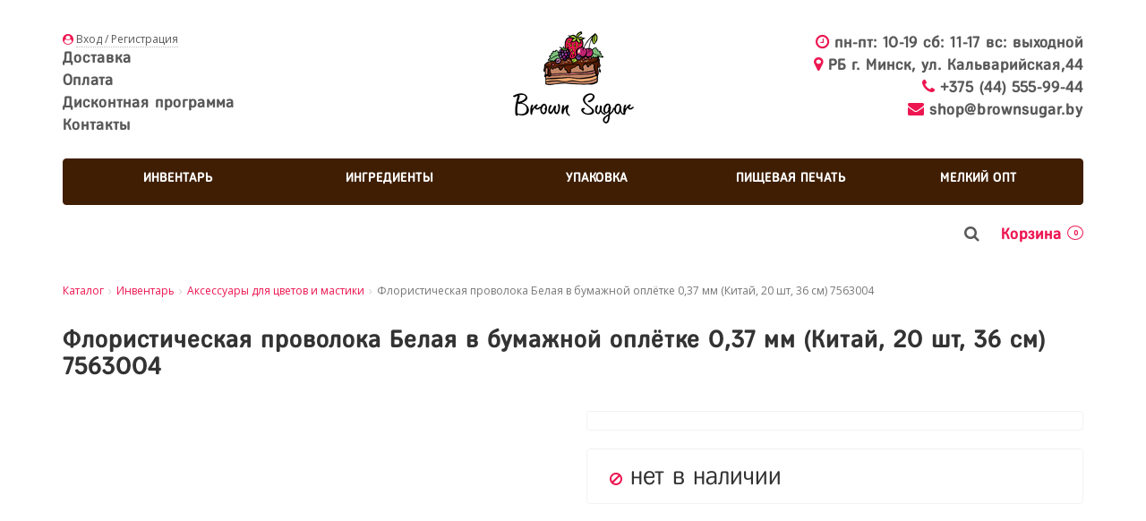

--- FILE ---
content_type: text/html; charset=UTF-8
request_url: https://brownsugar.by/floristicheskaya-provoloka-belaya-v-bumazhnoj-oplyotke-0,37-mm-(kitaj,-20-sht,-36-sm)-7563004-6718/
body_size: 13564
content:
<!DOCTYPE html>
<html lang="ru">
    <head>
            <script type='application/ld+json'> 
{
  "@context": "http://www.schema.org",
  "@type": "product",  
     "name": "Флористическая проволока Белая в бумажной оплётке 0,37 мм (Китай, 20 шт, 36 см) 7563004",
  "image": "/assets/images/no-image.png",
  "description": "Флористическая проволока Белая в бумажной оплётке 0,37 мм (Китай, 20 шт, 36 см) 7563004",
  "sku": "6718",
  "aggregateRating": {
    "@type": "aggregateRating",
    "ratingValue": "4.7",
    "reviewCount": "43"
  },
  "offers": {
    "@type": "Offer",
    "url": "https://brownsugar.by/floristicheskaya-provoloka-belaya-v-bumazhnoj-oplyotke-0,37-mm-(kitaj,-20-sht,-36-sm)-7563004-6718/",
    "priceCurrency": "BYN",
    "price": "3.2",
    "itemCondition": "https://schema.org/NewCondition",
    "availability": "https://schema.org/InStock"
  }
}
 </script>
            
        <!-- Meta -->
<base href="https://brownsugar.by/" />
<title>Флористическая проволока Белая в бумажной оплётке 0,37 мм (Китай, 20 шт, 36 см) 7563004</title>
<meta charset="UTF-8">
<meta http-equiv="X-UA-Compatible" content="IE=edge">

<meta name="robots" content="index, follow" />
<meta name="keywords" content="" />
<meta name="description" content=""> 
<link rel="canonical" href="https://brownsugar.by/floristicheskaya-provoloka-belaya-v-bumazhnoj-oplyotke-0,37-mm-(kitaj,-20-sht,-36-sm)-7563004-6718/">

<meta name="facebook-domain-verification" content="pg6wq8429deosrhw8zb8h4xx3lc38s" />

<!--<meta name="author" content="">-->

<!-- Google Tag Manager -->
<script>(function(w,d,s,l,i){
w[l]=w[l]||[];
var f=d.getElementsByTagName(s)[0],
j=d.createElement(s),
dl=l!='dataLayer'?'&l='+l:'';
j.async=true;j.src='https://www.googletagmanager.com/gtm.js?id='+i+dl;f.parentNode.insertBefore(j,f);
})
(window,document,'script','dataLayer','GTM-TQSP9SH');</script>
<!-- End Google Tag Manager -->

<!-- Verification -->
<meta name="yandex-verification" content="73c6a122ec35b9ca" />
<meta name="yandex-verification" content="9a1a07507312fd22" />
<meta name="google-site-verification" content="_imw8CQ-sMRlsQf3DbMUttNIDiRnxEZZp9lWXTGFRGg" />

<!-- Verification -->
<meta name="p:domain_verify" content="6dc74e2645664b86944c2fed621dd998"/>

<!-- Mobile Meta -->
<meta name="viewport" content="width=device-width, initial-scale=1.0">

<!-- Favicon -->
<link rel="apple-touch-icon" sizes="180x180" href="/assets/images/favicon/apple-touch-icon.png">
<link rel="icon" type="image/png" sizes="32x32" href="/assets/images/favicon/favicon-32x32.png">
<link rel="icon" type="image/png" sizes="16x16" href="/assets/images/favicon/favicon-16x16.png">
<link rel="manifest" href="/assets/images/favicon/manifest.json">
<link rel="mask-icon" href="/assets/images/favicon/safari-pinned-tab.svg" color="#ed1651">
<link rel="shortcut icon" href="/assets/images/favicon/favicon.ico">
<meta name="msapplication-config" content="/assets/images/favicon/browserconfig.xml">
<meta name="theme-color" content="#ffffff">

<!-- Open Graph -->
<meta property="og:type" content="website">
<meta property="og:site_name" content="Интернет-магазин для кондитера Brownsugar.by">
<meta property="og:title" content="Флористическая проволока Белая в бумажной оплётке 0,37 мм (Китай, 20 шт, 36 см) 7563004 / Аксессуары для цветов и мастики - Интернет-магазин для кондитера brownsugar.by">
<meta property="og:locale" content="ru_RU">
<meta property="og:image" content="/assets/images/og-image.jpg">
<meta property="og:image:width" content="512">
<meta property="og:image:height" content="512">

<!-- Fonts -->
<link href="/assets/fonts/fregat/fregat.css" rel="stylesheet">
<link href="/assets/fonts/fregat-bold/fregat-bold.css" rel="stylesheet">
<link href="/assets/fonts/font-awesome-4.7.0/css/font-awesome.min.css" rel="stylesheet" type="text/css">
<link href="https://fonts.googleapis.com/css?family=Open+Sans:400,600,700&amp;subset=cyrillic" rel="stylesheet">

<!-- Bootstrap - по окончании разработки в minifyx все это -->
<link href="/assets/components/themebootstrap/css/bootstrap.min.css" rel="stylesheet" type="text/css">
<link href="/assets/components/themebootstrap/css/add.css" rel="stylesheet" type="text/css">
<script src="/assets/components/themebootstrap/js/jquery.min.js"></script>

<script>
$(document).on('click', '#ui-id-1 .mse2-ac-wrapper.ui-menu-item', function(){  
		var href_v = $('#ui-id-1 .mse2-ac-wrapper.ui-menu-item .mse2-ac-link.ui-menu-item-wrapper .mse2-ac-item').eq($(this).index()).attr('data');
		window.location.href = 'https://brownsugar.by/'+href_v;
	});
</script>

<script src="/assets/components/themebootstrap/js/bootstrap.min.js"></script>

<!-- Likely -->
<script src="/assets/components/likely/likely.js"></script>
<link href="/assets/components/likely/likely.css" rel="stylesheet" type="text/css">
    
<!-- count-control -->
<script src="/assets/components/count-control.js"></script>

<!-- PopOver-init -->
<script src="/assets/components/popover-init.js"></script>

<!-- Dropdown-init -->
<script src="/assets/components/dropdown-control.js"></script>

<!-- msMiniCartDynamic -->
<script src="/assets/components/msminicartdynamic/js/web/msminicartdynamic.js"></script>

<!-- <script>(function(a,m,o,c,r,m){
		a[m]={ id:"47263",
			hash:"6305a2b8277fc153f74813ac0c81ec9eeed3a9e34f21b508d3b666dc94f06788",
			locale:"ru",
			inline:false,
			setMeta:function(p){ this.params=(this.params||[]).concat([p])}};
		a[o]=a[o]||function(){ (a[o].q=a[o].q||[]).push(arguments)};
		var d=a.document,s=d.createElement('script');
		s.async=true;
		s.id=m+'_script';
		s.src='https://gso.amocrm.ru/js/button.js?1618558998';
		d.head&&d.head.appendChild(s)
	}(window,0,'amoSocialButton',0,0,'amo_social_button'));
</script>

<script src='https://zenconnector.ru/js/connector.js' data-zentoken='YnJvd25zdWdhci5ieS86OTA='></script> -->

<script src="/assets/components/themebootstrap/js/jquery.maskedinput.min.js"></script>
<script type="text/javascript">
    $(function() {
        $("#phone").mask("999 (99) 999 99 99");
    });	
</script>



<!-- Global site tag (gtag.js) - Google Analytics -->
<script async src="https://www.googletagmanager.com/gtag/js?id=UA-209239390-1"></script>
<script>
  window.dataLayer = window.dataLayer || [];
  function gtag(){dataLayer.push(arguments);}
  gtag('js', new Date());

  gtag('config', 'UA-209239390-1');
</script>


<!-- Yandex.Metrika counter -->
<script type="text/javascript" > (function(m,e,t,r,i,k,a){m[i]=m[i]||function(){(m[i].a=m[i].a||[]).push(arguments)}; m[i].l=1*new Date(); for (var j = 0; j < document.scripts.length; j++) {if (document.scripts[j].src === r) { return; }} k=e.createElement(t),a=e.getElementsByTagName(t)[0],k.async=1,k.src=r,a.parentNode.insertBefore(k,a)}) (window, document, "script", "https://mc.yandex.ru/metrika/tag.js", "ym"); ym(43640529, "init", { clickmap:true, trackLinks:true, accurateTrackBounce:true, webvisor:true, ecommerce:"dataLayer" }); </script> <noscript><div><img src="https://mc.yandex.ru/watch/43640529" style="position:absolute; left:-9999px;" alt="" /></div></noscript>
<!-- /Yandex.Metrika counter -->
<script src="https://vk.com/js/api/openapi.js?169" type="text/javascript"></script>

	<script>
		!function (w, d, t) {
		  w.TiktokAnalyticsObject=t;var ttq=w[t]=w[t]||[];ttq.methods=["page","track","identify","instances","debug","on","off","once","ready","alias","group","enableCookie","disableCookie"],ttq.setAndDefer=function(t,e){t[e]=function(){t.push([e].concat(Array.prototype.slice.call(arguments,0)))}};for(var i=0;i<ttq.methods.length;i++)ttq.setAndDefer(ttq,ttq.methods[i]);ttq.instance=function(t){for(var e=ttq._i[t]||[],n=0;n<ttq.methods.length;n++
)ttq.setAndDefer(e,ttq.methods[n]);return e},ttq.load=function(e,n){var i="https://analytics.tiktok.com/i18n/pixel/events.js";ttq._i=ttq._i||{},ttq._i[e]=[],ttq._i[e]._u=i,ttq._t=ttq._t||{},ttq._t[e]=+new Date,ttq._o=ttq._o||{},ttq._o[e]=n||{};n=document.createElement("script");n.type="text/javascript",n.async=!0,n.src=i+"?sdkid="+e+"&lib="+t;e=document.getElementsByTagName("script")[0];e.parentNode.insertBefore(n,e)};
		
		  ttq.load('CGF089BC77UD86LQBQR0');
		  ttq.page();
		}(window, document, 'ttq');
	</script>

        
        <!-- Slick -->
        <script src="/assets/components/slick/slick.min.js"></script>
        <link rel="stylesheet" href="/assets/components/slick/slick.css" type="text/css" media="screen" />
        <link rel="stylesheet" href="/assets/components/slick/slick-theme.css" type="text/css" media="screen" />
        
    <!-- Facebook Pixel Code -->
<script>
  !function(f,b,e,v,n,t,s)
  {if(f.fbq)return;n=f.fbq=function(){n.callMethod?
  n.callMethod.apply(n,arguments):n.queue.push(arguments)};
  if(!f._fbq)f._fbq=n;n.push=n;n.loaded=!0;n.version='2.0';
  n.queue=[];t=b.createElement(e);t.async=!0;
  t.src=v;s=b.getElementsByTagName(e)[0];
  s.parentNode.insertBefore(t,s)}(window, document,'script',
  'https://connect.facebook.net/en_US/fbevents.js');
  fbq('init', '327886984867766');
  fbq('track', 'PageView');
</script>
<noscript><img height="1" width="1" style="display:none"
  src="https://www.facebook.com/tr?id=327886984867766&ev=PageView&noscript=1"
/></noscript>
<!-- End Facebook Pixel Code -->
    <link rel="stylesheet" href="/assets/components/mspnnotify/js/web/pn/pnotify.custom.css" type="text/css" />
<link rel="stylesheet" href="/assets/components/minishop2/css/web/default.css?v=d62e73368c" type="text/css" />
<script type="text/javascript">miniShop2Config = {"cssUrl":"\/assets\/components\/minishop2\/css\/web\/","jsUrl":"\/assets\/components\/minishop2\/js\/web\/","actionUrl":"\/assets\/components\/minishop2\/action.php","ctx":"web","close_all_message":"\u0437\u0430\u043a\u0440\u044b\u0442\u044c \u0432\u0441\u0435","price_format":[2,"."," "],"price_format_no_zeros":true,"weight_format":[3,"."," "],"weight_format_no_zeros":true};</script>
<link rel="stylesheet" href="/assets/components/msearch2/css/web/default.css" type="text/css" />

	<script type="text/javascript">
		if (typeof mse2Config == "undefined") {mse2Config = {"cssUrl":"\/assets\/components\/msearch2\/css\/web\/","jsUrl":"\/assets\/components\/msearch2\/js\/web\/","actionUrl":"\/assets\/components\/msearch2\/action.php"};}
		if (typeof mse2FormConfig == "undefined") {mse2FormConfig = {};}
		mse2FormConfig["26d7df15a989dcfa637124371690f46b2b161f1d"] = {"autocomplete":"results","queryVar":"query","minQuery":3,"pageId":538};
	</script>
</head>
    <body>
        <!-- Google Tag Manager (noscript) -->
<noscript><iframe src="https://www.googletagmanager.com/ns.html?id=GTM-TQSP9SH"
height="0" width="0" style="display:none;visibility:hidden"></iframe></noscript>
<!-- End Google Tag Manager (noscript) -->


        <div class="page-wrapper">
            <!-- desktop navbar -->
<div class="header-wrapper hidden-xs">
	<div class="container">
		<div class="row">
			<div class="col-sm-12 text-center hidden-xs hidden-md hidden-lg header-logo">
				<a href="/">
					<img class="img-responsive" src="/assets/images/logo-mobile.png" alt="BrownSugar.by">
				</a>
			</div>
			<div class="col-sm-6 col-md-4 col-lg-4">
				<div class="header-auth">
					<i class="fa fa-user-circle" aria-hidden="true"></i> <a href="auth/">Вход / Регистрация</a>
				</div>
				<div class="header-menu-wrapper">
					<style>
						.cl
						{
							clear: both;
							margin-bottom: 10px;
						}
					</style>
					<script>
						$(document).ready(function()
							{
								$(".catalog-menu> .dropdown-menu ul:nth-child(4n+4)").after("<div class='cl'></div>");
								$(".dropdown.catalog-menu").remove();
							});
					</script>
					<ul class="header-menu ">
						<li><a href="dostavka/" >Доставка</a></li><br><li><a href="oplata/" >Оплата</a></li><br><li><a href="diskontnaya-programma/" >Дисконтная программа</a></li><br><li><a href="contact/" >Контакты</a></li><br>
					</ul>
				</div>
			</div>
			<div class="col-md-4 col-lg-4 text-center hidden-sm header-logo">
				<a href="/">
					<img class="img-responsive" src="/assets/images/logo.png" alt="BrownSugar.by">
				</a>
			</div>
			<div class="col-sm-6 col-md-4 col-lg-4 text-right">
				<div class="header-contact-wrapper">
					<ul class="header-contact">
						<li>
							<i class="fa fa-clock-o" aria-hidden="true">
							</i> пн-пт: 10-19 сб: 11-17 вс: выходной
						</li>
						<li>
							<i class="fa fa-map-marker" aria-hidden="true">
							</i> РБ&nbsp;г.&nbsp;Минск,&nbsp;ул.&nbsp;Кальварийская,44
						</li>
						<li>
							<i class="fa fa-phone" aria-hidden="true">
							</i>&nbsp;+375&nbsp;(44)&nbsp;555-99-44
						</li>
						<li>
							<i class="fa fa-envelope" aria-hidden="true">
							</i>&nbsp;shop@brownsugar.by
						</li>
					</ul>
				</div>
			</div>
			<div class="col-md-12 col-lg-12 text-center header-logo top_ot">
				<nav class="navbar navbar-inverse">
					<div class="container-fluid">      
						<ul class="nav nav-pills nav-justified">  
							<li class="dropdown catalog-menu">
								<li
								 class="first active">
								<a
									href="inventar/" >Инвентарь
								</a>
							</li><li
								>
								<a
									href="ingredientyi/" >Ингредиенты
								</a>
							</li><li
								>
								<a
									href="upakovka/" >Упаковка
								</a>
							</li><li
								>
								<a
									href="pishhevaya-pechat/" >Пищевая печать
								</a>
							</li><li
								 class="last active">
								<a
									href="catalog/" >Мелкий опт
								</a>
							</li>
							</li>

							<!-- <li>
								<a href="podarochnyie-sertifikatyi/">
									Подарочные сертификаты
								</a>
							</li>	 -->
						</ul>
					</div>
				</nav>
			</div>
			<div class="col-sm-12 col-md-12 col-lg-12 text-right">

				<ul class="header-menu text-right">
					<li class="dropdown header-menu-search">
						<a href="#" class="dropdown-toggle" data-toggle="dropdown">
							<i class="fa fa-search" aria-hidden="true">
							</i>
						</a>
						<div class="dropdown-menu">
							<form data-key="26d7df15a989dcfa637124371690f46b2b161f1d" action="search/" method="get" class="msearch2 form-inline" id="mse2_form">
    <div class="form-group" role="search">
        <div class="input-group">
            <input type="search" class="form-control" name="query" placeholder="Поиск товара" value="" />
            <div class="input-group-btn">
                <button type="submit" class="btn">
                    <i class="fa fa-search" aria-hidden="true"></i>
                </button>
            </div>
        </div>
    </div>
</form>
						</div>
					</li>
					<script>
$(document).ready(function()
	{
		$('#clcor').click(function() { 
				$('.not_empty.cart-menu.dropdown.open').removeClass('open');
			});
	});
</script>
<li id="msMiniCart" class="">
    <div class="empty cart-menu">
        <button class="cart-menu-button popover-cart">
            Корзина            <i class="fa fa-shopping-cart" aria-hidden="true"></i>
        </button>
        <div class="popover-cart-content hide">
            Вы еще ничего не выбрали        </div>
    </div>
    <div class="not_empty cart-menu dropdown">
        <button class="cart-menu-button dropdown-toggle" data-toggle="dropdown">
            Корзина            <span class="products-counter ms2_total_count">0</span>
        </button>
        <div class="dropdown-menu ">
            <ul id="mc-dynamic" class="cart-menu-dynamic">
    
</ul>
            <div class="cart-menu-footer">
                <div class="cart-menu-footer-total">
                    Всего товаров: <strong class="ms2_total_count">0</strong> шт.,
                    на сумму: <strong class="ms2_total_cost">0</strong> BYN                </div>
                <div class="cart-menu-footer-submit pull-right">
                    <a href="cart/">
                        <button type="button" class="btn btn-default">Оформить</button>
                    </a>
                </div>
                <div class="cart-menu-footer-submit pull-right">
                        <button type="button" id="clcor" class="btn btn-default">Продолжить</button>
                </div>
                
            </div>
        </div>
    </div>
</li>
				</ul>
					
			</div>

		</div>
	</div>
</div>
<!-- mobile navbar -->
<div class="navbar navbar-default navbar-static-top visible-xs" role="navigation">
	<div class="header-auth header-auth-mobile">
		<div class="container">
			<i class="fa fa-user-circle" aria-hidden="true"></i> <a href="auth/">Вход / Регистрация</a>
					<div id="msMiniCart" class="">
    <div class="empty">
        <a href="cart/">Корзина&nbsp;<i class="fa fa-shopping-cart" aria-hidden="true"></i></a>
    </div>
    <div class="not_empty">
        <a href="cart/">Корзина&nbsp;(<strong class="ms2_total_cost">0</strong> BYN)</a>
    </div>
</div>
		</div>
	</div>
	<div class="container ">
		<div class="navbar-header">
			<button type="button" class="navbar-toggle" data-toggle="collapse" data-target=".navbar-collapse">
				<span class="sr-only">
					Toggle navigation
				</span>
				<span class="icon-bar">
				</span>
				<span class="icon-bar">
				</span>
				<span class="icon-bar">
				</span>
			</button>
			<a class="navbar-brand" href="/">
				<img height="40px" src="/assets/images/logo-mobile.png" alt="">
			</a>
		</div>
		<div class="navbar-collapse collapse">
			<ul class="nav navbar-nav sm sm-clean" id="main-menu">
				<li class="phone">
					Контактная информация:
					<br>
					<span>
						<a href="tel:+375445559944">
							+375&nbsp;(44)&nbsp;555-99-44
						</a>
					</span>
					<span>
						<a href="mailto:shop@brownsugar.by">
							shop@brownsugar.by
						</a>
					</span>
					<span>
						г. Минск, ул. Кальварийская 44
					</span>
					<br>(пн-пт 10-19, сб 11-17, вс выходной)
				</li>
				<li class="first"><a href="/" >Главная</a></li><li class="active dropdown1">
					<a
						href="catalog/" class="dropdown-toggle1" data-toggle="dropdown1" >Каталог<!--<b class="caret"></b>-->
					</a>
					<ul class="dropdown-menu1">
						<li class="first active dropdown1">
					<a
						href="inventar/" class="dropdown-toggle1" data-toggle="dropdown1" >Инвентарь<!--<b class="caret"></b>-->
					</a>
					<ul class="dropdown-menu1">
						<li class="first"><a href="kovriki/" >Коврики</a></li><li class="active"><a href="aksessuaryi-dlya-czvetov-i-mastiki/" >Аксессуары для цветов и мастики</a></li><li><a href="atributyi-dlya-prazdnika/" >Атрибуты для праздника</a></li><li><a href="bordyurnaya-lenta,-aczetatnaya-plenka/" >Бордюрная лента, ацетатная пленка</a></li><li><a href="venchiki/" >Венчики</a></li><li><a href="vyirubki/" >Вырубки</a></li><li><a href="lozhki,-lopatki,-kistochki/" >Ложки, лопатки, кисточки, тёрки</a></li><li><a href="meshki-konditerskie/" >Мешки кондитерские</a></li><li><a href="nasadki-konditerskie/" >Насадки кондитерские</a></li><li><a href="formyi-metallicheskie/" >Формы металлические</a></li><li><a href="formyi-silikonovyie/" >Формы силиконовые</a></li><li><a href="formyi-polikarbonatnyie/" >Формы поликарбонатные</a></li><li><a href="pergament/" >Пергамент, фольга</a></li><li><a href="plunzheryi/" >Плунжеры</a></li><li><a href="prishhepki/" >Прищепки</a></li><li><a href="silikonovyie-moldyi/" >Молды</a></li><li><a href="strunyi,-nozhi,-paletyi/" >Струны, ножи, палеты</a></li><li><a href="termometryi/" >Термометры</a></li><li><a href="trafaretyi/" >Трафареты</a></li><li><a href="shpateli-i-sovki/" >Шпатели и совки</a></li><li><a href="podstavki/" >Подставки</a></li><li><a href="formyi-plastikovyie/" >Формы пластиковые</a></li><li class="last"><a href="byitovaya-ximiya/" >Бытовая химия</a></li>
					</ul>
				</li><li class=" dropdown1">
					<a
						href="ingredientyi/" class="dropdown-toggle1" data-toggle="dropdown1" >Ингредиенты<!--<b class="caret"></b>-->
					</a>
					<ul class="dropdown-menu1">
						<li class="first"><a href="aromatizatoryi,-speczii/" >Ароматизаторы, специи</a></li><li><a href="gotovyie-polufabrikatyi/" >Готовые полуфабрикаты</a></li><li><a href="dekor/" >Декор</a></li><li><a href="mastika/" >Мастика</a></li><li><a href="orexi,-pastyi,-muka/" >Орехи, пасты, мука, цукаты</a></li><li><a href="pishhevyie-krasiteli/" >Пищевые красители</a></li><li><a href="pishhevyie-dobavki/" >Пищевые добавки</a></li><li><a href="syiryi,-slivki/" >Сыры, сливки , молоко , масло</a></li><li><a href="shokolad,-glazuri,-pudra,-kakao/" >Шоколад, глазури, пудра, какао</a></li><li><a href="sublimirovannyie-yagodyi/" >Сублимированные ягоды</a></li><li><a href="ajsing,-saxarnaya-glazur/" >Айсинг, сахарная глазурь</a></li><li class="last"><a href="fruktovyie-i-yagodnyie-pyure/" >Фруктовые и ягодные пюре</a></li>
					</ul>
				</li><li class=" dropdown1">
					<a
						href="upakovka/" class="dropdown-toggle1" data-toggle="dropdown1" >Упаковка<!--<b class="caret"></b>-->
					</a>
					<ul class="dropdown-menu1">
						<li class="first"><a href="bumazhnyie-paketyi/" >Бумажные и п/э пакеты</a></li><li><a href="bumazhnaya-struzhka/" >Бумажная стружка</a></li><li><a href="bumazhnyie-formyi/" >Бумажные формы</a></li><li><a href="korobki-dlya-tortov/" >Коробки для тортов</a></li><li><a href="lentyi/" >Ленты</a></li><li><a href="podlozhki-dlya-tortov/" >Подложки для тортов, муляжи и Ось</a></li><li><a href="prochaya-upakovka/" >Прочая упаковка</a></li><li><a href="stakanchiki-dlya-desertov/" >Стаканчики для десертов</a></li><li><a href="topperyi/" >Топперы</a></li><li><a href="upakovki-dlya-konfet/" >Упаковки для конфет и шоколада</a></li><li><a href="upakovki-dlya-makarons/" >Упаковки для макаронс</a></li><li><a href="upakovki-dlya-maffinov/" >Упаковки для маффинов</a></li><li><a href="upakovki-dlya-pryanikov-i-zefira/" >Упаковки для пряников , эклеров, зефира, куличей, рулетов</a></li><li><a href="podarochnyie-korobki/" >Подарочные наборы и коробки</a></li><li><a href="naklejki,-otkryitki,-birki/" >Наклейки, открытки, бирки</a></li><li class="last"><a href="podarochnyie-sertifikatyi/" >Подарочные сертификаты</a></li>
					</ul>
				</li><li class=" dropdown1">
					<a
						href="pishhevaya-pechat/" class="dropdown-toggle1" data-toggle="dropdown1" >Пищевая печать<!--<b class="caret"></b>-->
					</a>
					<ul class="dropdown-menu1">
						<li class="first"><a href="pishhevaya-bumaga/" >Пищевая бумага</a></li><li><a href="pechat-na-saxarnoj-bumage/" >Печать на сахарной бумаге</a></li><li><a href="pechat-na-plotnoj-vafelnoj-bumage/" >Печать на плотной вафельной бумаге</a></li><li class="last"><a href="pechat-na-tonkoj-vafelnoj-bumage/" >Печать на тонкой вафельной бумаге</a></li>
					</ul>
				</li><li class="last active"><a href="catalog/" >Мелкий опт</a></li>
					</ul>
				</li><li class=" dropdown1">
					<a
						href="servis/" class="dropdown-toggle1" data-toggle="dropdown1" >Сервис<!--<b class="caret"></b>-->
					</a>
					<ul class="dropdown-menu1">
						<li class="first"><a href="dostavka/" >Доставка</a></li><li><a href="oplata/" >Оплата</a></li><li><a href="vozvrat/" >Возврат</a></li><li><a href="o-podarochnom-sertifikate/" >Подарочный сертификат</a></li><li><a href="diskontnaya-programma/" >Дисконтная программа</a></li><li class="last"><a href="contact/" >Контакты</a></li>
					</ul>
				</li><li class="last"><a href="recipes/" >Рецепты</a></li>
				<li style="padding:15px 15px 0 15px;border-top:1px solid rgba(0, 0, 0, 0.05);">
					<form action="search/" method="get" class="msearch2 form-inline" id="mse2_form">
    <div class="form-group" role="search">
        <div class="input-group">
            <input type="search" class="form-control" name="query" placeholder="Поиск товара" value="" />
            <div class="input-group-btn">
                <button type="submit" class="btn">
                    <i class="fa fa-search" aria-hidden="true"></i>
                </button>
            </div>
        </div>
    </div>
</form>
				</li>
				<li>
					
				</li>
			</ul>
		</div>
	</div>
</div>
            <div class="breadcrumb-wrapper">
	<div class="container">
		<ul itemscope itemtype="http://schema.org/BreadcrumbList" class="breadcrumb">
			<li itemprop="itemListElement" itemscope itemtype="http://schema.org/ListItem">
			<a href="catalog/" itemprop="item">
				<span itemprop="name">
					Каталог
				</span>
			</a>
            <meta itemprop="position" content="1">
		</li><li itemprop="itemListElement" itemscope itemtype="http://schema.org/ListItem">
			<a href="inventar/" itemprop="item">
				<span itemprop="name">
					Инвентарь
				</span>
			</a>
            <meta itemprop="position" content="2">
		</li><li itemprop="itemListElement" itemscope itemtype="http://schema.org/ListItem">
			<a href="aksessuaryi-dlya-czvetov-i-mastiki/" itemprop="item">
				<span itemprop="name">
					Аксессуары для цветов и мастики
				</span>
			</a>
            <meta itemprop="position" content="3">
		</li><li itemprop="itemListElement" itemscope itemtype="http://schema.org/ListItem" class="active">
			<span itemprop="name">
				Флористическая проволока Белая в бумажной оплётке 0,37 мм (Китай, 20 шт, 36 см) 7563004
			</span>
            <meta itemprop="position" content="4">
		</li>
		</ul>
	</div>
</div>
            <div class="container">
    <h1 class="page-header">Флористическая проволока Белая в бумажной оплётке 0,37 мм (Китай, 20 шт, 36 см) 7563004<sup>
    <div class="product-page-flags">
                            </div>
</sup></h1>
</div>
            <div class="container">
                <div id="msProduct" class="row">
                    <div class="col-md-6">
                        <div id="msGallery">
            <img class="img-responsive"
             src="/assets/images/no-image.png"
             alt="" title=""/>
    </div>
                    </div>
                    <div class="col-md-6">
                        <dl class="dl-horizontal">
                                                                                    
                                                        
                        </dl>
                                                        <div class="product-page-no-availability">
                                <i class="fa fa-ban" aria-hidden="true"></i> нет в наличии
                            </div>
                                                <div class="product-page-text-outer">
                            <h2 class="h2desc"></h2>
                            
                        </div>
                        
                        <div class="product-page-comments">
                            
                        </div>
                        
                    </div>
                    <div class="col-sm-12">
    <div class="banner-product">
    <a href="bannerclick/25">
    <div class="banner-item" style="background-color:#507299;">
        <div class="banner-item-caption">
            <h2>А ты подписался на нашу группу вКонтакте?</h2>
            <p>С нас - ежедневный пост, а с тебя - лайки (не собаки)!</p>
        </div>
    </div>
</a>
</div>
</div>
                </div>
            </div>
            
            <div class="items-block-wrapper items-block-wrapper-havetimetobuy">
    <div class="container">
        <div class="items-block">
            <div class="items-block-header">
                <h3 class="header">Успей купить:</h3>
                <a class="link" href="akczionnyie-tovaryi/">Показать все <i class="fa fa-long-arrow-right" aria-hidden="true"></i></a>
            </div>
            <div class="row products-havetimetobuy-slider">
                <div class="col-sm-4 col-md-3">
    <div class="product-item"> 
        <div class="product-item-flags">
                                                
        </div>
                    <a href="svechi-v-tort-vityie-s-podstavkoj-serebryannyie-7-sm-(kitaj,-10-sht)-sg-cc-10s-1-7263/">
                <img class="img-responsive" alt="Свечи в торт витые с подставкой серебрянные 7 см (Китай, 10 шт) SG-CC-10С-1" src="/assets/images/products/7263/medium/4673-1.jpg" />
            </a>
                <div class="product-item-caption">
            <div class="product-item-link">
                <h3>
                    <a href="svechi-v-tort-vityie-s-podstavkoj-serebryannyie-7-sm-(kitaj,-10-sht)-sg-cc-10s-1-7263/">Свечи в торт витые с подставкой серебрянные 7 см (Китай, 10 шт) SG-CC-10С-1</a><small> </small>
                </h3>
            </div>
                            <div class="product-item-price">
                    <i class="fa fa-tag" aria-hidden="true"></i>&nbsp;
                                        2.7 <span class="currency">BYN</span>
                </div>
                    </div>
    </div>
</div>
<div class="col-sm-4 col-md-3">
    <div class="product-item"> 
        <div class="product-item-flags">
                                                    <span class="product-flag product-flag-recommend">Рекомендуем!</span>
                        
        </div>
                    <a href="korobka-chemodan-dlya-torta-s-oknom-belaya-(belarus,-260x260x300-mm)-7027/">
                <img class="img-responsive" alt="Коробка - чемодан для торта с окном Белая (Беларусь, 260х260х300 мм)" src="/assets/images/products/7027/medium/260x260x300-1.jpg" />
            </a>
                <div class="product-item-caption">
            <div class="product-item-link">
                <h3>
                    <a href="korobka-chemodan-dlya-torta-s-oknom-belaya-(belarus,-260x260x300-mm)-7027/">Коробка - чемодан для торта с окном Белая (Беларусь, 260х260х300 мм)</a><small> </small>
                </h3>
            </div>
                            <div class="product-item-price">
                    <i class="fa fa-tag" aria-hidden="true"></i>&nbsp;
                                        2.8 <span class="currency">BYN</span>
                </div>
                    </div>
    </div>
</div>
<div class="col-sm-4 col-md-3">
    <div class="product-item"> 
        <div class="product-item-flags">
                            <span class="product-flag product-flag-new">Новинка!</span>
                                                
        </div>
                    <a href="nabor-otkryitok-birok-zefir-(rb,-30sht.,50x90mm)-7933/">
                <img class="img-responsive" alt="Набор открыток бирок Зефир (РБ, 30шт.,50х90мм)" src="/assets/images/products/7933/medium/zefir-kopiya.jpg" />
            </a>
                <div class="product-item-caption">
            <div class="product-item-link">
                <h3>
                    <a href="nabor-otkryitok-birok-zefir-(rb,-30sht.,50x90mm)-7933/">Набор открыток бирок Зефир (РБ, 30шт.,50х90мм)</a><small> </small>
                </h3>
            </div>
                            <div class="product-item-price">
                    <i class="fa fa-tag" aria-hidden="true"></i>&nbsp;
                                        7.3 <span class="currency">BYN</span>
                </div>
                    </div>
    </div>
</div>
<div class="col-sm-4 col-md-3">
    <div class="product-item"> 
        <div class="product-item-flags">
                                        <span class="product-flag product-flag-hit">Хит!</span>
                                    
        </div>
                    <a href="korobka-dlya-10-maffinov-kraft-(belarus,-420x180x110-mm)-6475/">
                <img class="img-responsive" alt="Коробка для 10 маффинов Крафт (Беларусь, 420х180х110 мм)" src="/assets/images/products/6475/medium/20220715-163617-2.jpg" />
            </a>
                <div class="product-item-caption">
            <div class="product-item-link">
                <h3>
                    <a href="korobka-dlya-10-maffinov-kraft-(belarus,-420x180x110-mm)-6475/">Коробка для 10 маффинов Крафт (Беларусь, 420х180х110 мм)</a><small> </small>
                </h3>
            </div>
                            <div class="product-item-price">
                    <i class="fa fa-tag" aria-hidden="true"></i>&nbsp;
                                        3.15 <span class="currency">BYN</span>
                </div>
                    </div>
    </div>
</div>

            </div>
        </div>
    </div>
</div>

<script type="text/javascript">
    $('.products-havetimetobuy-slider').slick({
        autoplay: true,
        dots: false,
        infinite: true,
        speed: 1000,
        autoplaySpeed: 5000,
        pauseOnHover: true,
        slidesToShow: 4,
        swipe: true,
        swipeToSlide: true,
        nextArrow: '<button type="button" data-role="none" class="slick-next visible-lg-block">Next</button>',
        prevArrow: '<button type="button" data-role="none" class="slick-prev visible-lg-block">Previous</button>',
        responsive: [
                        {
                          breakpoint: 480,
                          settings: {
                            slidesToShow: 1,
                          }
                        },
                        {
                          breakpoint: 767,
                          settings: {
                            slidesToShow: 2,
                          }
                        },
                        {
                          breakpoint: 992,
                          settings: {
                            slidesToShow: 3,
                          }
                        }
                    ]
    });
</script>
            
            <div class="container">
    <footer class="footer">
        <div class="row">
            <div class="col-sm-6 footer-info">
                <p><a href="dogovor-publichnoj-ofertyi/">Договор публичной оферты</a></p>
                <p><a href="politika-konfidenczialnosti1/">Политика конфиденциальности</a></p>
                <p><a href="vozvrat/">Политика возврата</a></p>
                <p><a href="dostavka/">Доставка</a></p>
                <p>Индивидуальный предприниматель Урванцова Елена Анатольевна</p>
                <p>Республика Беларусь,220073, г. Минск, ул. Кальварийская,44</p>
                <p>В торговом реестре №434357 с 03.12.2018, УНП 193161117</p>
                <p>Регистрация №193161117 от 02.11.2018, Мингорисполком</p>
                <p>&copy;&nbsp;2017-2018 Интернет-магазин для кондитера brownsugar.by</p>
                <br>

            </div>
            <div class="col-sm-6 text-right">
			
			<div class="row">
  <div class="col-md-4">
  
<!-- VK Widget -->
<div id="vk_groups"></div>
<script type="text/javascript">
VK.Widgets.Group("vk_groups", {mode: "0", width: "200", height: "200"}, 208743173);
</script>

</div>
  <div class="col-md-4">
                  <div class="likely likely-smal">
                    <div class="twitter">Твитнуть</div>
                    <div class="facebook">Поделиться</div>
                    <div class="vkontakte">Поделиться</div>
                    <a class="telegram" href="https://t.me/Brownsugarby">Отправить</a>
                </div>
  </div>
  <div class="col-md-4">
                  <div class="footer-social-wrapper">
                    <ul class="social-links-list">
    <li>
        <a class="facebook" href="https://www.facebook.com/brownsugar.by" target="_blank">
            <i class="fa fa-facebook" aria-hidden="true"></i>
        </a>
    </li>
    <li>
        <a class="youtube" href="https://www.youtube.com/channel/UCFxO0agp7nMS2puTb_Ij0BA" target="_blank">
            <i class="fa fa-youtube" aria-hidden="true"></i>
        </a>
    </li>
    <li>
        <a  class="vk" href="https://vk.com/brownsugarby" target="_blank">
            <i class="fa fa-vk" aria-hidden="true"></i>
        </a>
    </li>
    <li>
        <a class="instagram" href="https://www.instagram.com/brownsugar.by/" target="_blank">
            <i class="fa fa-instagram" aria-hidden="true"></i>
        </a>
    </li>
</ul>
                </div>
  </div>
</div>
                <!-- <p style="font-size:10px;color:#aaa;line-height:20px;">total time: 0.3378 s | query time: 0.1031 s | queries: 157</p> -->
            </div>
            <div class="col-sm-12">
                <div class="footer-payments">
                    <img src="/assets/images/payment_visa32.png" alt="Visa">
                    <img src="/assets/images/payment_byvisa32.png" alt="Verified by Visa">
                    <img src="/assets/images/payment_mastercard32.png" alt="MasterCard">
                    <img src="/assets/images/payment_bymastercard32.png" alt="MasterCard SecureCode">
                    <img src="/assets/images/payment_belcard32.png" alt="Belcard">
                    <img src="/assets/images/payment_belcard_pass32.png" alt="Belcard Pass">
                    <!--<img src="/assets/images/payment_amex32.png" alt="American Express">-->
                    <img src="/assets/images/payment_erip32.png" alt="ЕРИП">
                    <img src="/assets/images/payment_assist32.png" alt="Assist">
                    <img src="/assets/images/Alfa-Bank_logo_red_horiz_rus_RGB_32.png" alt="Alfa">
                    <img src="/assets/images/Apple_Pay_Mark_RGB_041619_32.png" alt="ApplePay">
                    <img src="/assets/images/SamsungPay_RGB_BLK_Vertical_32.png" alt="SamsungPay">
                </div>
            </div>
        </div>
    </footer>
 </div>

 <link href='/new/sm-core-css.css' rel='stylesheet' type='text/css' />
   <link href='/new/sm-clean.css' rel='stylesheet' type='text/css' />

<script src="/new/jquery.smartmenus.min.js" type="text/javascript"></script>

<script>
 $(function() {
  $('#main-menu').smartmenus({
     hideOnClick: false
     
 });
  console.log('1');
  
});
</script>

        </div>
        

   

<div id="onaddtocart" class="dialog dialog_type_added-to-basket" style="z-index:999999 !important;">
	<div class="dialog__table">
		<div class="dialog__cell" style="padding:18px;">
			<div class="dialog__content" style="padding: 30px 0 0 0;">
				<div style="padding: 0 30px 30px 30px;">
					<div class="dialog__close">
					</div><!---->
					<div class="status-ok-c77274480d5">
						<div class="status-ok-c77274480d5__name">
							<strong>
								Товар Флористическая проволока Белая в бумажной оплётке 0,37 мм (Китай, 20 шт, 36 см) 7563004 добавлен в корзину
							</strong>
						</div>
						<div class="status-ok-c77274480d5__image">
						<div id="msGallery">
            <img class="img-responsive"
             src="/assets/images/no-image.png"
             alt="" title=""/>
    </div>
						</div>
						<div class="status-ok-c77274480d5__actions" style="margin-top:40px;">
							<a class="button continue btn btn-default" href="#" style="white-space:nowrap;">
								<strong>
									Продолжить покупки
								</strong>
							</a>
							<a href="/cart/" class="button btn btn-primary" style="white-space:nowrap;">
								<strong>
									Перейти в корзину
								</strong>
							</a>
						</div>
					</div><!---->
				</div>

				<div class="row" style="background:#fafafa;margin:0;border-radius:5px;padding:18px;">

				</div>

			</div>
		</div>
	</div>
</div>

    <script src="/assets/components/mspnnotify/js/web/pn/pnotify.custom.js"></script>
<script src="/assets/components/mspnnotify/js/web/pn/default.js"></script>
<script src="/assets/components/minishop2/js/web/default.js?v=d62e73368c"></script>

<script type='text/javascript'>
          $(document).ready(function()
                {
                    var productData =
                    {
                        'id' : '6718',
                        'price' : '3.2',
                        'name' : 'Флористическая проволока Белая в бумажной оплётке 0,37 мм (Китай, 20 шт, 36 см) 7563004'
                    }
                         console.log(JSON.stringify(productData));
                    // product view
                    dataLayer.push(
                        {
                            'ecommerce':
                            {
                                'currencyCode': 'BYN',
                                'detail':
                                {
                                    'products': [
                                        {
                                            'id' : productData.id,
                                            'name' : productData.name,
                                            'price': productData.price.replace(/\s+/g, '')
                                        }
                                    ]
                                }
                            }
                        })
                        });
</script>
<script type='text/javascript'>

$(document).ready(function()
    {

 		miniShop2.Callbacks.add('Cart.add.before', 'restrict_cart', function () {
  
fbq('track', 'AddToCart');  

                    var productData =
                    {
                        'id' : '6718',
                        'price' : '3.2',
                        'name' : 'Флористическая проволока Белая в бумажной оплётке 0,37 мм (Китай, 20 шт, 36 см) 7563004'
                    }
                         console.log(JSON.stringify(productData));
                    // product view
                    dataLayer.push(
                        {
                            'ecommerce':
                            {
                                'currencyCode': 'BYN',
                                'add':
                                {
                                    'products': [
                                        {
                                            'id' : productData.id,
                                            'name' : productData.name,
                                            'price': productData.price.replace(/\s+/g, '')
                                        }
                                    ]
                                }
                            }
                        })

}); 

    });
</script>

<script>
	$('.addtocart-button, .addtocart-button-mobile, .addtocart-button-card').click(function(item)
		{
			document.getElementById('productName').value = $(this).attr('data-productName'); console.log($(this).attr('data-productName'));
			document.getElementById('productImage').src = $(this).attr('data-productImage'); console.log($(this).attr('data-productImage'));
			document.getElementById('productGift').value = $(this).attr('data-productGift'); console.log($(this).attr('data-productGift'));
		});
	$(document).ready(function()
		{
			miniShop2.Callbacks.add('Cart.add.before', 'restrict_cart', function ()
				{
					$( '#onaddtocart' ).show();
					$('.dialog__close, .continue').click(function()
						{
							$('#onaddtocart').hide();
							return false;
						});
					$(document).click(function(event)
						{
							if ($(event.target).closest('.dialog__content').length) return;
							$('#onaddtocart').hide();
							event.stopPropagation();
						});
				});
		});
</script>

<script src="/assets/components/msearch2/js/web/default.js"></script>

	<script type="text/javascript">
		if ($("form.msearch2").length) {
			mSearch2.Form.initialize("form.msearch2");
		}
	</script>
</body>
</html>

--- FILE ---
content_type: text/css
request_url: https://brownsugar.by/assets/fonts/fregat/fregat.css
body_size: 204
content:

@font-face {
  font-family: 'Fregat';
  src: url('fregat.eot?#iefix') format('embedded-opentype'),  url('fregat.otf')  format('opentype'),
	     url('fregat.woff') format('woff'), url('fregat.ttf')  format('truetype'), url('fregat.svg#Fregat') format('svg');
  font-weight: normal;
  font-style: normal;
  font-display: auto;
}


--- FILE ---
content_type: text/css
request_url: https://brownsugar.by/assets/fonts/fregat-bold/fregat-bold.css
body_size: 232
content:

@font-face {
  font-family: 'Fregat';
  src: url('fregat-bold.eot?#iefix') format('embedded-opentype'),  url('fregat-bold.otf')  format('opentype'),
	     url('fregat-bold.woff') format('woff'), url('fregat-bold.ttf')  format('truetype'), url('fregat-bold.svg#Fregat-Bold') format('svg');
  font-weight: bold;
  font-style: normal;
  font-display: auto;
}


--- FILE ---
content_type: text/css
request_url: https://brownsugar.by/assets/components/themebootstrap/css/add.css
body_size: 13209
content:
html {
    min-height:100%;
}
body {
    font-family: 'Open Sans', sans-serif;
    color: #595959;
}
.page-wrapper{
    /*background:  url(/assets/images/bg-form.png) no-repeat 0% 50%
                ,url(/assets/images/bg-spoon.png) no-repeat 100% 100%
                ,url(/assets/images/bg-sieve.png) no-repeat 100% 0; */
}
a {
    color: #ed1651;
    -webkit-transition: all 0.2s ease-in-out;
    -o-transition: all 0.2s ease-in-out;
    transition: all 0.2s ease-in-out;
    text-decoration:none;
    border-bottom: 1px solid #bbb;
    border-color: rgba(64, 64, 64, 0.50);
}
a:hover, a:focus {
    color: #be2270;
    text-decoration:none;
    border-bottom: 1px solid #bbb;
}
a:visited {
    color: #ed1651;
    text-decoration:none;
    border-bottom: 1px solid #bbb;
}
h1, h2, h3, h4, h5, h6,.h1, .h2, .h3, .h4, .h5, .h6{
    font-weight: bold;
    font-family: "Fregat",sans-serif;
    color:#333;
}
h3, .h3{
    font-size:18px;
}
#content{
    margin-top: 35px;
}
#catalog{
    margin-top: 35px;
}
#cart{
    margin-top: 35px;
}
.popover{
    border-radius: 4px;
    border: 1px solid rgba(0, 0, 0, 0.1);
    background-color: #f9f9f9;
    box-shadow: none;
    -webkit-box-shadow: none;
}
.popover.top>.arrow{
    border-top-color: rgba(0, 0, 0, 0.15);
}
.popover.top>.arrow:after {
    border-top-color: #f9f9f9;
}
.popover.bottom>.arrow{
    border-bottom-color: rgba(0, 0, 0, 0.15);
}
.popover.bottom>.arrow:after {
    border-bottom-color: #f9f9f9;
}
/* --- blocks interval tuning --- */
.row-interval-tuning{
    margin-right: -5px;
    margin-left: -5px;
}
.col-interval-tuning {
    padding-right: 5px;
    padding-left: 5px;
}
/* --- modal --- */
.modal-content{
    text-align: left;
    border-radius: 4px;
}
.modal-header .close {
    margin-top: 2px;
}
/* --- header desktop menu --- */
.header-wrapper{
    padding:35px 0 20px;
}
.header-auth{
    font-size:12px;
}
.header-auth-mobile {
    line-height: 35px;
    border-bottom: 1px solid rgba(0, 0, 0, 0.1);
}
.header-auth i{
    color:#ed1651;
}
.header-auth a{
    color: #595959;
    border-bottom: 1px dotted #bbb;
}
.header-auth a:hover, .header-auth a:focus{
    border-color:#ed1651;
}
.header-auth a:focus{
    outline:none;
}
.header-menu-wrapper{
    display: table;
    height: 84px;
}
.header-menu{
    list-style: none;
    padding: 0;
    vertical-align: middle;
    display: table-cell;
}
.header-menu>li{
    display: inline-block;
    /*margin-right:20px;*/
}
.header-menu>li>a{
    font-family: "Fregat",sans-serif;
    font-size: 18px;
    font-weight: 700;
    color: #595959;
    border: 0;
}
.header-menu a{
    color:#595959;
}
.header-menu a:hover, .header-menu a:focus, .header-menu li.here a, .header-menu h3.here a{
    color:#ed1651;
}
.header-menu li>a{
    background-color:transparent;
    text-shadow: 0 0 1px #fff;
}
.header-menu .dropdown-menu {
    margin-top: 20px;
    box-shadow: none;
    -webkit-box-shadow: none;
    border: 1px solid rgba(0, 0, 0, 0.1);
    background:#f9f9f9;
}
.header-menu .dropdown-menu li>a:hover, .header-menu .dropdown-menu li>a:focus, .header-menu .dropdown-menu>.active>a, .header-menu .dropdown-menu>.active>a:hover, .header-menu .dropdown-menu>.active>a:focus{
    background:transparent;
    color:#ed1651;
}
.header-logo a{
    border: 0;
}
.header-logo img{
    margin:0 auto;
}
.header-menu-minor-left{
    height: 144px;
}
.header-menu-minor-right{
    height: 125px;
}
.header-menu-minor-wrapper{
    display: table;
    width: 100%;
}
.header-menu-minor{
    list-style: none;
    padding: 0;
    vertical-align: bottom;
    display: table-cell;
}
.header-menu-minor li {
    font-size: 14px;
    font-weight: bold;
    color: red !important;
}
.header-menu-minor a{
    /*color: #595959;*/
    border-bottom:1px dotted #bbb;
}
.header-menu-minor a:hover, .header-menu-minor a:focus{
    border-color:#ed1651;
}
.header-menu-minor a:focus{
    outline:none;
}
.header-menu-minor i{
    color: #ed1651;
}
.header-contact-wrapper{
    display: table;
    height: 84px;
    width: 100%;
}
.header-contact{
    list-style: none;
    padding: 0;
    vertical-align: middle;
    display: table-cell;
}
.header-contact li{
    font-family: "Fregat",sans-serif;
    font-size: 18px;
    font-weight: 700;
    color: #595959;
}
.header-contact a{
    color: #595959;
    border-bottom:1px dotted #bbb;
}
.header-contact a:hover, .header-contact a:focus{
    border-color:#ed1651;
}
.header-contact a:focus{
    outline:none;
}
.header-contact i{
    color: #ed1651;
}
/* --- social links--- */
.footer-social-wrapper {
  /*margin-top: 16px;*/
  margin-bottom: 10px;
  width: 90px;
  /*height: 150px;*/
  float: left;
  margin-left: 55px;
}
.social-links-list{
    list-style: none;
    padding:0;
    margin-bottom: 0;
}
.social-links-list li{
    display:inline-block;
    margin-left: 5px;
}
.social-links-list a{
    border: 1px solid rgba(0, 0, 0, 0.05);
    color: #222;
    width: 36px;
    height: 36px;
    line-height: 40px;
    font-size: 12px;
    display: block;
    text-align: center;
    border-radius: 100%;
    background-color: rgba(255, 255, 255, 0.9);
}
.social-links-list .facebook:hover{
    background-color: #3b5998;
    border-color: #3b5998;
    color:#fff;
}
.social-links-list .youtube:hover{
    background-color:#ff0000;
    border-color: #ff0000;
    color:#fff;
}
.social-links-list .vk:hover{
    background-color:#507299;
    border-color: #507299;;
    color:#fff;
}
.social-links-list .instagram:hover{
    background: #833ab4;
    border-color: #833ab4;
    color:#fff;
}
.social-links-list i{
    font-size:20px;
}
/* --- slider --- */
.slider-main{
    margin-top: 15px;
}
.slider-main-wrapper {
    border-radius:4px;
}
.slider-main-item {
    outline: 0;
}
.slider-main-item img {
    border-radius: 4px;
}
.slider-main-caption{
    position: absolute;
    top: 50%;
    transform: translateY(-50%);
    width: 100%;
    text-align: center;
}
.slider-main-caption-left{
    width: 60%;
    left: 50px;
}
.slider-main-caption-right{
    width: 60%;
    right: 50px;
}
.slider-main-caption h2 {
    font-size: 3em;
    margin-top: 0;
    margin-bottom: 5px;
}
.slider-main-caption p {
    margin-bottom: 12px;
}
.slider-main-caption a {
    color:#595959;
    border:0;
}
.slider-main-caption a:hover, .slider-main-caption a:focus{
    color:#111;
    outline:0;
}
.slider-main-caption a:after {
    font: normal normal normal 28px/1 FontAwesome;
    content: "\f178";
    position: relative;
    top: -1px;
    left: 14px;
    color: #aaa;
}
.slider-main-caption a:hover:after {
    color: #00c5cc;
}
.slider-main-caption-white h2, .slider-main-caption-white a, .slider-main-caption-white p{
    color: #fff;
    text-shadow: 0 0 2px #000;
}
.slider-main-caption-white a:hover, .slider-main-caption-white a:focus{
    color:#ddd;
    outline:0;
}
/* --- breadcrumbs --- */
.breadcrumb-wrapper{
    /* border-top: 1px solid rgba(0, 0, 0, 0.05); */
    padding: 10px 0;
}
.breadcrumb{
    margin:0;
    display: inline-block;
    background-color: transparent;
    font-size: 12px;
    padding: 0;
}
.breadcrumb a{
    border:0;
}
.breadcrumb>li+li:before{
    content: "\f105";
    font-family: 'FontAwesome';
    color: #CCC;
    font-size: 10px;
}
/* --- page header --- */
.page-header {
    padding: 0;
    margin: 20px 0 0;
    border:0;
}
.page-header-caption{
    font-size:12px;
}
/* --- contact --- */
.contact-page-info-wrapper{
    border: 1px solid rgba(0, 0, 0, 0.05);
    background-color: rgba(255, 255, 255, 0.9);
    border-radius: 4px;
    padding: 25px 25px 10px;
}
/* --- main-page --- */
.main-page-text {
    margin-top: 50px;
    font-size: 12px;
}
/* --- comment-tiles --- */
.comment-tile-link{
    line-height:16px;
    font-size:12px;
}
.comment-tile-link a{
    font-size:16px;
    font-family: "Fregat",sans-serif;
    border:0;
}
.comment-tile-text-wrapper{
    position: relative;
    background: #f5f5f5;
    padding: 15px;
    margin-top:15px;
    border-radius: 4px;
    font-size:12px;
}
.comment-tile-text-wrapper:after{
    display: block;
    width: 0;
    position: absolute;
    top: -10px;
    left: 25px;
    border-style: solid;
    border-width: 0 10px 10px;
    border-color: #f5f5f5 transparent;
    content: "";
}
.comment-tile-info{
    color: #888;
}
.comment-tile-info-date{
    float:right;
}
.comment-tile-text{
    margin-top: 5px;
    font-weight:600;
}
/* --- catalog-sort --- */
.sort-outer{
    padding: 10px 15px;
    border: 1px solid rgba(0, 0, 0, 0.05);
    border-radius: 4px;
    background-color: rgba(255, 255, 255, 0.9);
    font-size: 12px;
    text-align:right;
}
.sort-outer .product-counter, .sort-outer .product-sort{
    display: inline-block;
    margin-left: 10px;
}
.sort-outer .product-counter span, .sort-outer .product-sort a{
    font-family: "Fregat",sans-serif;
    font-weight: 400;
    font-size: 16px;
}
.sort-outer .product-counter span{
    color:#ed1651;
}
.sort-outer .product-sort a{
    margin-right:5px;
    border:0;
}
/* --- filters --- */
.filters-wrapper button{
    background-color: #00c5cc;
    text-shadow: 0 0 1px #888;
    border: 0;
    color: #fff;
    padding: 5px 9px;
    border-radius: 4px;
    margin-bottom: 10px;
    width: 100%;
}
.filters-wrapper button:hover, .filters-wrapper button:focus{
    background-color: #00adb3;
    outline: 0;
}
.filters-wrapper button:active {
    background-color:#00a3a8;
    box-shadow: inset 0 3px 5px rgba(0,0,0,.125);
}
/* --- custom filter control --- */
#mse2_filters .filter-outer {
    margin-bottom:5px;
}
#mse2_filters .filter-outer h4{
    margin-top:0;
}
#mse2_filters .filter-outer-parent h4{
    color:#ed1651;
}
#mse2_filters .filter-outer-vendor h4{
    color:#be2270;
}
#mse2_filters .filter-outer-tag h4{
    color:#7c51a1;
}
#mse2_filters label>span {
    font-weight: 600;
    display: inline-block;
    cursor: pointer;
    font-size: 12px;
    padding: 4px 9px 5px;
    border-radius: 4px;
    margin-right: 5px;
    background-color: #fafafa;
    box-shadow: inset 0 0 10px 0 rgba(0, 0, 0, 0.03);
}
#mse2_filters input[type="checkbox"] {
    display:none;
}
#mse2_filters input[type="checkbox"]:checked + span.parent {
    background-color: #ed1651;
    border-color: #ed1651;
    color: #FFF;
    text-shadow: 0 0 1px #888;
}
#mse2_filters input[type="checkbox"]:checked + span.vendor {
    background-color: #be2270;
    border-color: #be2270;
    color: #FFF;
    text-shadow: 0 0 1px #888;
}
#mse2_filters input[type="checkbox"]:checked + span.tag {
    background-color: #7c51a1;
    border-color: #7c51a1;
    color: #FFF;
    text-shadow: 0 0 1px #888;
}
#mse2_filters input[type="checkbox"]:checked + span.recipe {
    background-color: #602107;
    border-color: #602107;
    color: #FFF;
    text-shadow: 0 0 1px #888;
}
/* --- recipes --- */
.recipe-item img{
    border-radius: 4px;
    margin: 0 auto;
}
.recipe-item a{
    border:0;
}
.recipe-item a:focus{
    outline:none;
}
.recipe-item-caption{
    text-align: center;
    padding: 15px 20px 16px;
    background: rgba(255, 255, 255, 0.75);
    border-top: 0;
    color:#111;
    font-size:12px;
    line-height: 14px;
    position: absolute;
    top: 50%;
    transform: translateY(-50%);
    right: 15px;
    left: 15px;
    transition:.25s;
}
.recipe-item:hover .recipe-item-caption{
    background: rgba(255, 255, 255, 0.85);
}
.recipe-item-header h3{
    line-height: 24px;
    margin-top:0;
    margin-bottom:0;
    color: #111;
    font-size: 18px;
}
.recipe-page-text img{
    display: block;
    max-width: 100%;
    height: auto;
    border-radius:4px;
    margin-bottom:10px
}
.recipe-page-consist{
    border:1px solid rgba(0, 0, 0, 0.05);
    background-color: rgba(255, 255, 255, 0.9);
    border-radius:4px;
    padding:15px 25px;
    margin-bottom: 20px;
}
.recipe-page-consist ul{
    padding-left: 25px;
}
.recipe-page-consist.affix {
    top: 10px;
    width:360px;
}
/* --- category --- */
.category-text{
    margin-top:50px;
}
.category-text h2{
    margin-top: 20px;
    color:#333;
    font-size:20px;
}
.category-text p{
    color:#666;
    font-size:14px;
    margin:0 0 5px;
}
/* --- product-item --- */
.products-wrapper{
    margin-top:35px;
}
.product-item{
    border-radius:4px;
    padding-bottom:35px;
    background: rgba(255, 255, 255, 0.9);
}
.product-item a{
    border:0;
}
.product-item a:focus{
    outline:none;
}
.product-item .product-item-caption{
    text-align:center;
}
.product-item .product-item-link{
    height: 105px;
    padding: 0 10px;
    display: table;
    width: 100%;
}
.product-item .product-item-link h3{
    font-weight:400;
    line-height: 16px;
    margin: 0;
    display: table-cell;
    vertical-align: middle;
}
.product-item .product-item-link a{
    color:#595959;
}
.product-item:hover .product-item-link a{
    color:#ed1651;
}
.product-item img{
    border-radius:4px;
    margin: 0 auto;
}
.product-item-price, .product-item-no-price{
    font-size: 18px;
    font-family: "Fregat",sans-serif;
    font-weight: 700;
}
.product-item-price i, .product-item-no-price i{
    font-size: 14px;
    color:#ed1651;
}
.product-item-price .old_price {
    color:#999;
    text-decoration:line-through;
}
.product-item-price .currency {
    font-size:70%;
}
.product-item-to-cart{
    visibility: hidden;
    position: absolute;
    border: 1px solid rgba(0, 0, 0, 0.1);
    background: #f9f9f9;
    padding: 10px;
    border-radius: 4px;
    z-index: 100;
    left: 50%;
    transform: translateX(-50%);
    margin-top: 10px;
    width: max-content;
}
.product-item:hover .product-item-to-cart, .product-item:focus .product-item-to-cart{
    visibility:visible;
}
.product-item-to-cart button{
    background-color: #ed1651;
    color: #fff;
    line-height: 18px;
    margin-top:5px;
    width:100%;
}
.product-item-to-cart>.arrow, .product-item-to-cart>.arrow:after{
    position: absolute;
    display: block;
    width: 0;
    height: 0;
    border-color: transparent;
    border-style: solid;
}
.product-item-to-cart>.arrow {
    top: -22px;
    margin: 0 auto;
    border-top-width: 0;
    border-bottom-color: #ddd;
    border-width: 11px;
    left: 50%;
    transform: translateX(-50%);
}
.product-item-to-cart>.arrow:after{
    content: "";
    border-width: 10px;
    top: 1px;
    margin-left: -10px;
    border-top-width: 0;
    border-bottom-color: #f9f9f9;
}
.product-item-to-cart button:hover, .product-item-to-cart button:focus{
    background-color: #d51045;
    outline: 0;
    color:#fff;
}
.product-item-to-cart button:active {
    background-color: #c20f3f;
    box-shadow: inset 0 3px 5px rgba(0,0,0,.125);
}
/* --- food-print-item --- */
.food-print-item img{
    border-radius:4px;
    margin: 0 auto;
}
.food-print-item h2{
    margin:0;
}
.food-print-item a{
    border:0;
}
.food-print-item a:focus{
    outline:none;
}
.food-print-item-header{
    top: 15px;
    position: absolute;
    left: 35px;
}
.food-print-item-price{
    background-color: #ed1651;
    color: #fff;
    border-radius: 4px;
    padding: 2px 5px 3px;
    margin-top: 5px;
    display: inline-block;
}
/* --- product-flags --- */
.product-item-flags{
    position:absolute;
    top:0;
    left:15px;
}
.product-page-flags{
    display:inline-block;
}
.product-flag{
    font-family: 'Open Sans', sans-serif;
    font-size: 10px;
    text-transform: uppercase;
    padding: 2px 5px 3px;
    border-radius: 4px;
    color: #fff;
    text-shadow: 0 0 1px #888;
}
.product-flag-new{
    background-color:#16b1ed;
}
.product-flag-hit{
    background-color:#ff0000;
}
.product-flag-recommend{
    background-color:#a3cb39;
}
/* --- search results with prices --- */
.search-product-item{
    border: 1px solid rgba(0, 0, 0, 0.05);
    border-radius:4px;
    padding:20px;
    margin-bottom:10px;
    background-color: #fff;
}
.search-product-item img{
    border-radius:4px;
    margin: -10px auto;
}
.search-product-item a{
    margin-bottom:10px;
}
/* --- pagination --- */
.pagination {
    margin: 0;
    font-size: 12px;
}
.pagination>li>a, .pagination>li>span{
    border:0;
    border-radius:4px;
    margin-right:3px;
    color:#777;
}
.pagination>.active>a, .pagination>.active>a:focus, .pagination>.active>a:hover, .pagination>.active>span, .pagination>.active>span:focus, .pagination>.active>span:hover, .pagination>li>a:focus, .pagination>li>a:hover, .pagination>li>span:focus, .pagination>li>span:hover  {
    z-index: 3;
    color: #fff;
    background-color: #ed1651;
    text-shadow: 0 0 1px #888;
}
.pagination>.disabled>span, .pagination>.disabled>span:focus, .pagination>.disabled>span:hover{
    text-shadow: none;
}
/* --- product page --- */
#msProduct{
    margin-top:35px;
}
#msGallery{
    text-align:center;
}
#msGallery img{
    border-radius:4px;
}
#msProduct .dl-horizontal{
    border: 1px solid rgba(0, 0, 0, 0.05);
    background-color: rgba(255, 255, 255, 0.9);
    border-radius: 4px;
    padding: 10px 25px;
    margin-bottom: 0;
    font-size: 12px;
}
#msProduct .dl-horizontal dt{
    font-weight: 400;
    line-height: 28px;
    margin-right: 5px;
    width:auto;
}
#msProduct .dl-horizontal dd{
    margin-left: 0;
    font-weight: 700;
    line-height: 28px;
}
#msProduct .dl-horizontal a{
    border:0;
}
.product-page-tag{
    font-weight: 600;
    display: inline-block;
    font-size: 12px;
    padding: 4px 9px 5px;
    border-radius: 4px;
    margin: 5px 5px 5px 0;
    background-color: #7c51a1;
    border: 1px solid #7c51a1;
    color: #FFF;
    text-shadow: 0 0 1px #888;
}
.product-page-price-outer{
    margin-top: 20px;
    border: 1px solid rgba(0, 0, 0, 0.05);
    padding: 10px 25px;
    border-radius: 4px;
    background-color: rgba(255, 255, 255, 0.9);
}
.product-page-price-outer .price{
    font-family: "Fregat", sans-serif;
    font-size:28px;
    color: #333;
}
.product-page-price-outer .price i{
    font-size:16px;
    color:#ed1651;
}
.product-page-cart-control{
    float:right;
    margin-top: 4px;
}
.product-page-price-outer button{
    background-color: #ed1651;
    color: #fff;
    border: 0;
    border-radius: 4px;
    line-height: 32px;
    padding: 0 20px;
}
.product-page-price-outer button:hover, .product-page-price-outer button:focus{
    background-color: #d51045;
    outline: 0;
}
.product-page-price-outer button:active {
    background-color: #c20f3f;
    box-shadow: inset 0 3px 5px rgba(0,0,0,.125);
}
.product-page-no-availability{
    font-family: "Fregat", sans-serif;
    font-size: 28px;
    color: #333;
    margin-top: 20px;
    border: 1px solid rgba(0, 0, 0, 0.05);
    padding: 10px 25px;
    border-radius: 4px;
}
.product-page-no-availability i{
    font-size:16px;
    color:#ed1651;
}
.product-page-text-outer{
    margin-top: 20px;
}
/* --- items block --- */
.items-block-wrapper{
    margin-top:20px;
}
.items-block{
    border-radius: 4px;
    background-color: #fff;
}
.items-block-wrapper-havetimetobuy{
    background: url(/assets/images/bg-products-havetimetobuy.png);
    padding: 50px 0;
}
.items-block-wrapper-havetimetobuy .items-block{
    border: 1px solid rgba(0, 0, 0, 0.05);
    padding: 25px;
    margin: 0 -25px;
}
.items-block-header .header{
    margin-top: 0;
    display: inline-block;
    margin-bottom: 25px;
}
.items-block-header .link{
    border: 0;
    float: right;
    background: #ed1651;
    color: #fff;
    border-radius: 4px;
    font-size: 12px;
    line-height: 18px;
    padding: 0 5px;
    font-weight: 600;
    text-shadow: 0 0 1px #888;
}
.items-block-header .link:hover{
    background:#d51045;
}
.items-block .product-item, .items-block .recipe-item{
    margin-bottom:0;
}

/* .products-sale-wrapper .product-item{
    border: 1px solid rgba(0, 0, 0, 0.05)
}
.products-sale-wrapper .product-item:hover{
    border: 1px solid rgba(0, 0, 0, 0.1)
} */
/* --- products looked --- */
.product-looked-item{
    border: 1px solid transparent;
    border-radius:4px;
}
.product-looked-item img{
    border-radius:4px;
}
.product-looked-item:hover{
    border: 1px solid rgba(0, 0, 0, 0.05);
}
.product-looked-item a{
    border:0;
}
.product-looked-item a:focus{
    outline:none;
}
.popover-product-looked-text{
    text-align: center;
    font-size: 16px;
    line-height: 16px;
    font-family: "Fregat",sans-serif;
} 
.popover-product-looked-price {
    text-align: center;
    font-size: 16px;
    line-height: 16px;
    font-family: "Fregat",sans-serif;
} 
/* --- page-comments --- */
.product-page-comments ol.comment-list, .recipe-page-comments ol.comment-list{
    padding-left:0;
}
.product-page-comments #comment-form, .recipe-page-comments #comment-form {
  display: none;
}
.product-page-comments .comment-reply a, .recipe-page-comments .comment-reply{
    font-size:12px;
    border:0;
}
.product-page-comments #comment-new-link a, .recipe-page-comments #comment-new-link a{
    font-size:12px;
    color:#595959;
}
.product-page-comments #comment-form .form-actions, .recipe-page-comments #comment-form .form-actions {
    margin-top: 10px;
    padding-top: 0;
    border-top: 0;
}
.product-page-comments .ticket-comment #comment-form, .recipe-page-comments .ticket-comment #comment-form{
    margin-top:10px;
}
.product-page-comments #comment-preview-placeholder, .recipe-page-comments #comment-preview-placeholder{
    padding: 0 15px;
}
/* --- count-control --- */
.count-control .count-plus, .count-control .count-minus{
    line-height: 32px;
    width: 32px;
    border-radius: 4px;
    border: 0;
    background-color: #eee;
}
.count-control .count-field{
    line-height: 30px;
    width: 32px;
    font-weight:600;
    text-align: center;
    border-radius: 4px;
    border: 1px solid rgba(0, 0, 0, 0.05);
}
/* --- minicart --- */
#msMiniCart{
    display:inline-block;
}
.cart-menu-button{
    border: 0;
    color: #ed1651;
    font-family: "Fregat", sans-serif;
    font-weight: 700;
    font-size: 18px;
    background: none;
    padding: 0;
}
.cart-menu-button:focus{
    outline:0;
}
.cart-menu> .dropdown-menu {
    padding: 10px;
    margin-left: -85px;
    overflow-y: auto;
    overflow-x: hidden;
    max-height: 700px;
}
.cart-menu .dropdown-menu>li>a{
    padding:0;
    margin:0;
    border:0;
}
.cart-menu-dynamic{
    list-style:none;
    padding:0;
}
.cart-menu-button .products-counter{
    display: inline-block;
    min-width: 18px;
    background: #ffffff;
    border: 1px solid #ed1651;
    border-radius: 100%;
    text-align: center;
    vertical-align: text-top;
    font-family: 'Open Sans', sans-serif;
    font-size: 8px;
    color: #ed1651;
    padding: 2px 4px 3px;
}
.cart-menu-item{
    white-space:nowrap;
    width: 400px;
    padding-bottom:10px;
    margin-bottom:10px;
    border-bottom: 1px solid rgba(0, 0, 0, 0.05);
}
.cart-menu-item-image, .cart-menu-item-header, .cart-menu-item-remove{
    display:inline-block;
    vertical-align: middle;
}
.cart-menu-item-image img{
    border-radius:4px;
    margin-right: 10px;
}
.cart-menu-item-header{
    width:300px;
    white-space:normal;
    font-size:12px;
}
.cart-menu-item-header a{
    color:#595959;
    font-weight:400;
}
.cart-menu-item-calc{
    margin-top:10px;
    font-size:12px;
}
.cart-menu-item-calc .counter{
    display: inline-block;
    vertical-align: middle;
    width:100px;
}
.cart-menu-item-calc .counter .form-control{
    text-align:center;
}

.cart-menu-item-remove button{
    border: 0;
    color: #ed1651;
    background: transparent;
}
.cart-menu-footer-total{
    display:inline-block;
    line-height:32px;
}
.cart-menu-footer-submit button{
    font-size:12px;
}
/* --- cart --- */
#msCart{
    margin-bottom:25px;
}
#msCart>ul{
    list-style:none;
    padding:0;
}
.cart-page-header{
    font-size:12px;
    font-weight:600;
    border-bottom: 1px solid rgba(0, 0, 0, 0.05);
    padding-bottom: 10px;
    margin-bottom:10px;
    overflow:hidden;
}
.cart-page-item{
    padding-bottom: 5px;
    border-bottom: 1px solid rgba(0, 0, 0, 0.05);
    font-size:12px;
}
.cart-page-item-inner{
    display: table;
    height: 80px;
    width: 100%;
}
.cart-page-item-image, .cart-page-item-title, .cart-page-item-counter, .cart-page-item-price, .cart-page-item-remove{
    vertical-align: middle;
    display: table-cell;
}
.cart-page-item-image img{
    border-radius:4px;
}
.cart-page-item-title a{
    color:#595959;
}
.cart-page-item-title a:hover{
    color:#ed1651;
}
.cart-page-item-counter .form-control{
    text-align:center;
}
.cart-page-item-remove button{
    border: 0;
    color: #ed1651;
    background: transparent;
}
.cart-page-footer-total{
    display:inline-block;
    line-height:32px;
    width:100%;
}
/* --- order --- */
#msOrder .checkbox, #msOrder .checkbox-inline, #msOrder .radio, #msOrder .radio-inline{
    min-height:0;
    padding:0;
}
#msOrder .header{
    font-weight:600;
}
#msOrder .small{
    margin-top:5px;
}
#msOrder .checkbox.disabled{
    color:#ccc;
}
#msOrder .form-control{
    border-radius:4px;
}
#msOrder button{
    background-color: #ed1651;
    border: 0;
    padding: 0 25px;
    color: #fff;
    font-weight: 700;
    border-radius: 4px;
    height: 52px;
    width: 100%;
}
#msOrder button:hover, #msOrder button:focus {
    background-color:#d51045;
    outline: none;
}
#msOrder button:active {
    background-color:#c20f3f;
    box-shadow: inset 0 3px 5px rgba(0,0,0,.125);
}
/* --- custom radio button --- */
.radio label, .radio-inline label, .checkbox label, .checkbox-inline label {
    padding-left: 25px;
}
.radio input[type="radio"], .radio-inline input[type="radio"], .checkbox input[type="radio"], .checkbox-inline input[type="radio"], .radio input[type="checkbox"], .radio-inline input[type="checkbox"], .checkbox input[type="checkbox"], .checkbox-inline input[type="checkbox"] {
    margin-left: -25px;
}
input[type="radio"], .radio input[type="radio"], .radio-inline input[type="radio"] {
    position: relative;
    margin-top: 6px;
    margin-right: 4px;
    vertical-align: top;
    border: 0;
    background-color: transparent;
    -webkit-appearance: none;
    appearance: none;
    cursor: pointer;
}
input[type="radio"]:focus, .radio input[type="radio"]:focus, .radio-inline input[type="radio"]:focus {
    outline: 0;
}
input[type="radio"]:before, .radio input[type="radio"]:before, .radio-inline input[type="radio"]:before, input[type="radio"]:after, .radio input[type="radio"]:after, .radio-inline input[type="radio"]:after {
    content: "";
    display: block;
    width: 18px;
    height: 18px;
    border-radius: 50%;
    -webkit-transition: 240ms;
    -o-transition: 240ms;
    transition: 240ms;
}
input[type="radio"]:before, .radio input[type="radio"]:before, .radio-inline input[type="radio"]:before {
    position: absolute;
    left: 0;
    top: -3px;
    background-color: #ed1651;
    -webkit-transform: scale(0);
    -ms-transform: scale(0);
    -o-transform: scale(0);
    transform: scale(0);
}
input[type="radio"]:after, .radio input[type="radio"]:after, .radio-inline input[type="radio"]:after {
    position: relative;
    top: -3px;
    border: 1px solid #CCC;
}
input[type="radio"]:checked:before, .radio input[type="radio"]:checked:before, .radio-inline input[type="radio"]:checked:before {
    -webkit-transform: scale(.5);
    -ms-transform: scale(.5);
    -o-transform: scale(.5);
    transform: scale(.5);
}
input[type="radio"]:disabled:checked:before, .radio input[type="radio"]:disabled:checked:before, .radio-inline input[type="radio"]:disabled:checked:before {
    background-color: #bbb;
}
input[type="radio"]:checked:after, .radio input[type="radio"]:checked:after, .radio-inline input[type="radio"]:checked:after {
    border-color: #ed1651;
}
input[type="radio"]:disabled:after, .radio input[type="radio"]:disabled:after, .radio-inline input[type="radio"]:disabled:after, input[type="radio"]:disabled:checked:after, .radio input[type="radio"]:disabled:checked:after, .radio-inline input[type="radio"]:disabled:checked:after {
    border-color: #bbb;
}
/* --- footer --- */
footer{
    padding: 20px 0;
    margin-top: 30px;
}
footer p, footer a{
    font-size:12px;
    margin-bottom:5px;
    border:0;
    color:#595959;
}
.footer-payments{
    margin-top: 20px;
    padding-top: 20px;
    border-top: 1px solid rgba(0, 0, 0, 0.05);
    text-align: center;
}
.footer-payments img{
    margin-right:10px;
}
/* --- catalog-menu --- */
.catalog-menu> .dropdown-menu {
    min-width: 950px;
    padding: 30px 30px 25px 20px;
    margin-left: -40px;
    font-size: 16px;
}
.catalog-menu h3{
    margin-top:0;
    margin-bottom:10px;
}
.catalog-menu a{
    border:0;
}
.catalog-menu> .dropdown-menu ul{
    padding: 0 10px 0 30px;
    border-right: 1px solid rgba(0, 0, 0, 0.05);
    -webkit-border-image: 
      -webkit-gradient(linear, 0 0, 0 100%, from(rgba(0, 0, 0, 0.075)), to(rgba(0, 0, 0, 0.025))) 1 100%;
    -webkit-border-image: 
      -webkit-linear-gradient(rgba(0, 0, 0, 0.075), rgba(0, 0, 0, 0.025)) 1 100%;
    -moz-border-image:
      -moz-linear-gradient(rgba(0, 0, 0, 0.075), rgba(0, 0, 0, 0.025)) 1 100%;    
    -o-border-image:
      -o-linear-gradient(rgba(0, 0, 0, 0.075), rgba(0, 0, 0, 0.025)) 1 100%;
    border-image:
      linear-gradient(to bottom, rgba(0, 0, 0, 0.075), rgba(0, 0, 0, 0.025)) 1 100%
}
.catalog-menu> .dropdown-menu .last{
    border:0;
}
.catalog-menu> .dropdown-menu li{
    margin-bottom: 5px;
    text-shadow: 0 0 1px #fff;
    list-style: disc;
    margin-left: 15px;
    color:#999;
}
.catalog-menu> .dropdown-menu li.here{
    color: #ed1651;
}
/* --- service-menu --- */
.service-menu a{
    border:0;
}
.service-menu> .dropdown-menu {
    padding: 20px 25px 15px;
    margin-left: -25px;
}
.service-menu> .dropdown-menu>li>a{
    padding: 0;
    margin-bottom: 10px;
    font-family: "Fregat",sans-serif;
    font-size: 18px;
    font-weight: 700;
    color: #595959;
}
/* --- search navbar --- */
.header-menu-search > .dropdown-menu {
  z-index: 1;
  padding: 0;
  border: 0;
  margin-left: -330px;
  margin-top: -30px;
}
.header-menu-search .form-control{
    width:285px !important;
    border:1px solid rgba(0, 0, 0, 0.1);
    -webkit-box-shadow: none;
    -moz-box-shadow: none;
    box-shadow: none;
}
.header-menu-search .btn{
    background:#f9f9f9;
    border:1px solid rgba(0, 0, 0, 0.1);
}
/* --- section-menu --- */
.section-menu-wrapper{
    min-height:405px;
    border-radius:4px;
}
.section-menu{
    line-height:12px;
    text-align: center;
    position: absolute;
    top: 50%;
    transform: translateY(-50%);
    width: 80%;
    margin:0 9%;
    z-index: 101;
    text-overflow: ellipsis;
    overflow: hidden;
}
.section-menu a{
    color: #333;
    font-size: 12px;
    display: inline-block;
    margin-right: 10px;
    margin-bottom: 5px;
    white-space: nowrap;
}
.section-menu a:hover{
    color:#ed1651;
}
/* --- banners --- */
.banner-item{
    border-radius: 4px;
    padding: 20px 0;
}
.banner-item:hover{
    box-shadow: inset 0 0 10px 0 rgba(0,0,0,0.5);
}
.banner-item-caption{
    text-align: center;
    width: 80%;
    margin:0 10%;
}
.banner-item-caption h2{
    border:0;
    margin:0;
    font-family: "Fregat",sans-serif;
    font-size: 24px;
    font-weight: 700;
    color: #fff;
    text-shadow: 0 0 1px #000;
}
.banner-item-caption p{
    font-size: 12px;
    margin: 5px 0 0;
    color: #fff;
    text-shadow: 0 0 1px #000;
}
/* --- banner-positions --- */
.banner-product{
    margin-top: 50px;
}
.banner-category{
    margin-top: 50px;
}
.banner-cart .banner-item{
    margin-top:15px;
}
.banner-top .banner-item{
    border-radius:0;
}
.banner-minicart{
    margin-top:10px;
}
/* --- search --- */
.mse2-row{
    margin-top:15px;
}
.search-result-wrapper{
    margin:25px 0 35px;
}
/* --- site-closed --- */
.site-closed-progress-wrapper img{
    margin: 50px auto;
}
.site-closed-progress-wrapper .progress{
    height: 50px;
    border-radius: 10px;
}
.site-closed-progress-wrapper .progress p{
    line-height: 50px;
    font-size: 14px;
}
/* --- medium --- */
@media screen and (max-width: 1199px) {
.page-wrapper{
    background:  url(/assets/images/bg-form.png) no-repeat 0% 50%
                ,url(/assets/images/bg-spoon.png) no-repeat 100% 100%; 
}
.cart-menu> .dropdown-menu {
    margin-left: 0;
}
.header-menu-minor-left {
    height: 123px;
}
.header-menu-minor-right{
    height:104px;
}
.header-menu-search> .dropdown-menu {
    margin-left: -115px;
}
.header-contact-wrapper {
    margin-top:0;
}
.contact-page-info-wrapper{
    margin-bottom:20px;
}
.recipe-page-consist.affix {
    position:relative;
    width:100%;
}
.comment-tile{
    margin-bottom:15px;
}
}
/* --- small --- */
@media screen and (max-width: 991px) {
.page-wrapper{
    background:  url(/assets/images/bg-form.png) no-repeat 0% 50%
                ,url(/assets/images/bg-spoon.png) no-repeat 100% 100%
                ,url(/assets/images/logo-bg-sm.png) no-repeat 100% 0; 
}
.catalog-menu> .dropdown-menu {
    min-width: 640px;
    margin-left: 0px;
}
.header-menu-minor-left{
    height:33px;
}
.header-menu-minor-right{
    height:50px;
}
.header-contact-wrapper {
    margin-top:0;
}
.header-wrapper {
    padding: 50px 0 20px;
}
.product-item .product-item-links h3 {
    font-size: 14px;
}
#msProduct .dl-horizontal {
    margin-top:20px;
}
}
/* --- mobile --- */
@media screen and (max-width: 767px) {
.page-wrapper{
    background:none;
}
.navbar {
  margin-bottom: 5px;
  margin-top: 65px;
}
.navbar-nav {
    margin:0 -15px;
}
a.navbar-brand{
    border:0;
}
.navbar-brand {
    padding: 0;
    margin-top: 15px;
    margin-left: 15px;
}
.navbar-default .navbar-collapse, .navbar-default .navbar-form {
    border:0;
}
.navbar-default .navbar-toggle .icon-bar {
    background-color: #ed1651;
}
.navbar-toggle {
    padding: 10px;
    background-color: transparent;
    border: 0;
    border-radius: 4px;
    margin-top:15px;
}
.navbar-default .navbar-toggle:focus, .navbar-default .navbar-toggle:hover {
    background-color: transparent;
    border: 0;
    padding: 10px;
}
.navbar-default .navbar-nav>.phone{
    padding: 15px 30px 15px 15px;
    background-color: #ed1651;
    color: #fff;
}
.navbar-default .navbar-nav>.phone span{
    font-family: "Fregat",sans-serif;
    font-weight:700;
    font-size:24px;
}
.navbar-default .navbar-nav>.phone a{
    color: #fff;
    border:0;
}
.navbar-default .navbar-nav>li>a.dropdown-toggle, .navbar-default .navbar-nav>li>a {
    padding: 15px 30px 15px 15px;
    border:0;
    border-top:1px solid rgba(0, 0, 0, 0.05);;
}
.navbar-default .navbar-nav .open .dropdown-menu>li>a{
    border:0;
}
.navbar-default .navbar-nav>li>a:focus, .navbar-default .navbar-nav>li>a:hover{
    color: #ed1651;
    background-color: transparent;
}
.navbar-default .navbar-nav>.open>a, .navbar-default .navbar-nav>.open>a:focus, .navbar-default .navbar-nav>.open>a:hover {
    color: #ed1651;
    background-color: transparent;
}
.navbar-default .navbar-nav .open .dropdown-menu>li>a:focus, .navbar-default .navbar-nav .open .dropdown-menu>li>a:hover{
    color: #ed1651;
    background-color: transparent;
}
.navbar-default .navbar-nav>.active>a{
    color: #ed1651;
    background-color: transparent;
}
.navbar-default .navbar-nav>.active>a:focus, .navbar-default .navbar-nav>.active>a:hover{
    color:#ed1651;
    background-color: transparent;
}
.navbar-default .navbar-nav .open .dropdown-menu>.active>a, .navbar-default .navbar-nav .open .dropdown-menu>.active>a:focus, .navbar-default .navbar-nav .open .dropdown-menu>.active>a:hover{
    color: #ed1651;
    background-color: transparent;
}
.navbar-nav .open .dropdown-menu>li>a {
    padding: 10px 15px 10px 25px;
}
.dropdown-menu{
    padding:10px 0;
}
.slider-main-caption{
    background: rgba(255, 255, 255, 0.75);
    padding: 25px;
    border-radius: 4px;
}
.slider-main-caption-left, .slider-main-caption-right{
    margin:0 10%;
    width: 80% !important;
    left:auto !important;
    right:auto !important;
}
.slider-main-caption h2{
    font-size: 24px;
    margin-top: 0;
    margin-bottom: 5px;
}
.slider-main-caption a:after {
    font-size:24px;
}
.breadcrumb-wrapper{
    border:0;
}
.page-header {
    margin: 10px 0 0;
}
.items-block-wrapper {
    margin-top: 15px;
}
#catalog {
    margin-top: 25px;
}
#content {
    margin-top: 25px;
}
.sort-outer{
    text-align:center;
    padding-bottom:0;
}
.sort-outer .product-counter, .sort-outer .product-sort{
    display:block;
    margin-left:0;
    margin-bottom:10px;
    float:none;
}
#msProduct .dl-horizontal{
    margin-top:10px;
}
.product-page-cart-control{
    float:none;
    margin:5px 0;
}
#msProduct .count-control{
    margin-right: 0;
}
.food-print-item{
    margin-bottom:15px;
}
#msMiniCart {
  display: block;
  padding: 15px 15px;
  border-top: 1px solid rgba(0, 0, 0, 0.05);
  background-color: #ed1651;
  position: fixed;
  margin-top: -100px;
  width: 93%;
}
#msMiniCart a, #msMiniCart a:hover, #msMiniCart a:focus {
    font-family: inherit;
    color:#fff;
    font-weight:400;
    font-size:14px;
    border: none;
    font-weight: bold;
}
.items-block-header .link{
    text-align:center;
    display:block;
    float:none;
    margin-bottom:25px;
}
.items-block .recipe-item, .items-block .product-item{
    margin-bottom:10px;
}
.items-block-wrapper-havetimetobuy .items-block{
    margin:0;
}
.cart-page-header{
    margin-top:15px;
    font-size:10px;
}
.cart-page-item-counter .form-control{
    padding:0;
    font-size:10px;
}
footer{
    border-top: 1px solid rgba(0, 0, 0, 0.05);
}
footer .text-right, footer .footer-info{
    text-align:center;
}
.likely-small{
    margin-top:10px;
    margin-bottom:10px;
}
.footer-payments img {
    margin-bottom: 10px;
}
}

.ui-state-active {
    /*background: none !important;*/
    background-color: transparent !important;
    color: #000 !important;
    border: none !important;
    margin: 0px !important;
}
.il {
    float: left;
    width: 160px;
}
.ill {
    float: left;
    width: 90%;
    padding: 40px 5px;
    margin-top: 5px;
}
.ir {
    float: right;
margin-left: -15px;
margin-top: -45px;
}
/*.irr {
    border-top: 1px solid;
    border-right: 1px solid;
    border-bottom: 1px solid;
    border-radius: 3px 3px 3px 3px;
    margin-top: 5px;
    border-left: 1px solid;
}*/
.irr{
    border: 1px solid #bbb;
    border-radius: 3px;
    margin-top: 5px;
}
.is {
    clear: both;
}

.btn {
    white-space: normal;
}
.ui-menu .ui-menu-item {
    margin-top: 10px !important;
height: 120px;
}
#vk_groups {
  float: left;
}
.likely {
  float: left;
  width: 99px;
  padding-left: 75px !important;
}
.ryes {
  color: green;
  font-weight: bold;
}
.rno {
  color: burlywood;
  /*font-weight: bold;*/
}
.span1, .span2, .span3{
  display: inline-block;
  background: #f9f8f8;
  text-align: center;
  border-radius: 50%;
  padding: 3px  0;
  width:2em;
  height:2em;
  transform: translateY(-50%);
  float: right;
  margin-top: -55px;
  margin-right: 1px;
  
}
.span11 {
  text-align: center;
  border-radius: 50%;
  padding: 3px 11px;
  width: 2em;
  height: 2em;
  transform: translateY(-50%);
  font-size: 20px;
}
.pull-right {
  float: right !important;
  margin-top: 10px;
  margin-right: 71px;
  border: solid 1px green;
  border-radius: 5px;
}

.cart-menu > .dropdown-menu {
  padding: 10px;
  margin-left: -85px;
  overflow-y: auto;
  overflow-x: hidden;
  max-height: 700px;
  border: solid 1px aqua;
}

.top_ot {
  margin-top: 25px;
}
.header-menu.text-right {
  float: right;
}
.dropdown.header-menu-search{
  margin-right: 20px !important;
}
.navbar-inverse {
  background-color: #3f1e03;
  border-color: #3f1e03;
  justify-content: center;
  display: flow-root;
}
.header-menu.nav.navbar-nav > li {
  font-family: "Fregat",sans-serif;
  font-size: 18px;
  font-weight: 700;
  color: #fff;
  border-right: 3px solid black;
  margin-right: 0px;
  margin-left: 10px;
}
.header-menu.nav.navbar-nav > li > a {
  font-family: "Fregat",sans-serif;
  font-size: 18px;
  font-weight: 700;
  color: #fff;
}
.nav.nav-pills.nav-justified > li {
  font-family: "Fregat",sans-serif;
  font-size: 18px;
  font-weight: 700;
  color: #fff;
  /*border-right: 3px solid black;*/
}
.nav.nav-pills.nav-justified > li:last-child { 
    border-right: none;
}
.nav.nav-pills.nav-justified > li > a {
  font-family: "Fregat",sans-serif;
  font-size: 15px;
  font-weight: 700;
  color: #fff;
  height: auto;
  text-transform: uppercase;
}
.header-menu.nav.navbar-nav ul {
  float: left;
  margin: 0;
}
.nav-justified > li {
  display: table-cell;
  width: 1%;
  height: 50px;
  /*padding-top: 10px;*/
}
.nav > li > a {
  position: relative;
  /*display: inline-flex;*/
  padding: 10px 15px;
}
.nav-pills > li.active > a, .nav-pills > li.active > a:focus, .nav-pills > li.active > a:hover {
  color: #fff;
  background-color: #3f1e03;
  color: #808080;
}
.nav > li > a:focus, .nav > li > a:hover {
  text-decoration: none;
  background-color: #3f1e03;
  color: #808080 !important;
}
.header {
  text-align: center !important;
}
.items-block-header {
  text-align: center;
}
#mse2_filters a {
  border: none !important;
}
.sm-clean a, .sm-clean a:hover, .sm-clean a:focus, .sm-clean a:active {
  padding: 8px 0px 20px 0px !important;
}

.phone a {
  margin-bottom: -15px;
  margin-top: 0px;
}
#modal_cart {
  position: absolute;
  border: 3px solid;
  color: red;
  margin-top: 25px;
  display: none;
}
.fotorama__wrap.fotorama__wrap--css3.fotorama__wrap--slide.fotorama__wrap--toggle-arrows.fotorama__wrap--no-controls {
  margin-left: auto !important;
  margin-right: auto !important;
}
.fotorama__wrap.fotorama__wrap--css3.fotorama__wrap--slide.fotorama__wrap--toggle-arrows {
  margin-left: auto;
  margin-right: auto;
}
.fotorama__img {
  margin-left: auto;
  margin-right: auto;
}
#msMiniCart .empty, .msMiniCart .empty {
  display: none !important;
}
#msMiniCart .not_empty, .msMiniCart .not_empty {
  display: block !important;
}
#productName {
  border: none;
}
.h2desc {
  font-size: 18px;
}
.breadcrumb > li + li::before {
  padding: 0 2px 0 5px;
}
.dialog{display:none;position:fixed;overflow-y:auto;top:0;left:0;width:100%;height:100%;z-index:21001;background:rgba(30,30,30,.3)}.dialog_open{display:block}.dialog__table{display:table;text-align:center;height:100%;width:100%}.dialog__cell{display:table-cell;vertical-align:middle;padding:40px 20px}@media (max-width:575px){.dialog__cell{padding:20px 10px}}.dialog__content{display:inline-block;position:relative;width:100%;max-width:600px;padding:25px;border-radius:5px;background:#fff;text-align:left}@media (max-width:575px){.dialog__content{padding:15px}}.dialog__close{position:absolute;top:20px;right:20px;width:23px;height:23px;opacity:1;transition:opacity .3s ease;cursor:pointer;background:no-repeat 50% url("data:image/svg+xml;charset=UTF-8,%3csvg xmlns='http://www.w3.org/2000/svg' width='23' height='23' viewBox='0 0 23 23' fill='none'%3e%3cpath fill-rule='evenodd' clip-rule='evenodd' d='M21.2129 22.6274L22.627 21.2133L12.7285 11.3138L22.627 1.41455L21.2129 0.000366211L11.3145 9.89978L1.41406 0L0 1.41431L9.90039 11.314L0 21.2136L1.41406 22.6278L11.3145 12.728L21.2129 22.6274Z' fill='%233BADDF'/%3e%3c/svg%3e")}.dialog__close:hover{opacity:.9}.dialog__title{margin-bottom:30px;font-size:40px;line-height:42px;font-weight:700}@media (max-width:575px){.dialog__title{margin-bottom:11px;font-size:22px;line-height:26px}}.dialog_type_login .dialog__content{max-width:370px}.dialog_type_login .fc1ef64ebe596eed5aa2b53b0363bc1d{display:-ms-flexbox;display:flex;-ms-flex-align:center;align-items:center;-ms-flex-pack:justify;justify-content:space-between;margin:15px 0 5px}.dialog_type_login .df421d9503ad62c1c8e12e8518705323{margin-top:10px}.dialog_type_login .df421d9503ad62c1c8e12e8518705323 a{border:1px solid;border-radius:3px;display:block;padding:11px 0;text-align:center}.dialog_type_register .dialog__content{max-width:600px}.dialog_type_register .person-type-28d765f5{position:relative;margin-bottom:20px;font-size:16px}.dialog_type_register .person-type-28d765f5>span{display:block;font-weight:600;padding:16px 20px;border:1px solid #cad1d7;border-radius:3px;background:no-repeat right 15px center url("[data-uri]");cursor:pointer;position:relative;z-index:1234}.dialog_type_register .person-type-28d765f5_open>span{border-color:transparent}.dialog_type_register .person-type-28d765f5>div{display:none;position:absolute;padding:50px 20px 10px;top:0;left:0;right:0;z-index:1;background:#fff;box-shadow:0 8px 20px rgba(0,0,0,.25);border-bottom-left-radius:3px;border-bottom-right-radius:3px}.dialog_type_register .person-type-28d765f5_open>div{display:block}.dialog_type_register .person-type-28d765f5_open>div>div{padding:10px 0;cursor:pointer;border-top:1px dashed #ecf0f3}.dialog_type_register .person-type-28d765f5_open>div>div:hover{color:#3baddf}.dialog_type_register .subscribe-re4d991{margin-bottom:25px}.dialog_type_register .button-login-df421d9{margin-top:10px}.dialog_type_register .button-login-df421d9 a{border:1px solid;border-radius:3px;display:block;padding:11px 0;text-align:center}.dialog_type_reset-password .dialog__content{max-width:610px}.dialog_type_reset-password .text-3dc19f6{margin:14px 0;color:#848891;font-size:14px;line-height:20px}.dialog_type_reset-password .fc1ef64ebe596eed5aa2b53b0363bc1d{display:-ms-flexbox;display:flex;-ms-flex-align:center;align-items:center;-ms-flex-pack:justify;justify-content:space-between;margin-bottom:25px}.dialog_type_reset-password .df421d9503ad62c1c8e12e8518705323{margin-top:10px}.dialog_type_reset-password .df421d9503ad62c1c8e12e8518705323 a{border:1px solid;border-radius:3px;display:block;padding:11px 0;text-align:center}.dialog_type_reset-password ._successfull-003db6e{margin:10px 0;text-align:center;font-size:16px;line-height:20px}.dialog_type_callback .dialog__content{padding:50px;max-width:700px}@media (max-width:575px){.dialog_type_callback .dialog__content{padding:15px}}.dialog_type_callback .dialog__title{margin-bottom:70px}@media (max-width:575px){.dialog_type_callback .dialog__title{padding:50px}}.dialog_type_callback button[type=submit]{max-width:270px;width:100%}.dialog_type_callback .j47ffa400954ace89999189cac1e22fe{margin-bottom:40px}.dialog_type_callback .j47ffa400954ace89999189cac1e22fe .checkbox{font-size:16px}.dialog_type_callback ._successfull-a514510{text-align:center;font-size:16px;line-height:20px}.dialog_type_callback ul.errors{margin-bottom:40px}@media (max-width:575px){.dialog_type_callback{padding:30px 20px}}.dialog_type_buy-one-click .dialog__content{padding:50px;max-width:700px}@media (max-width:575px){.dialog_type_buy-one-click .dialog__content{padding:15px}}.dialog_type_buy-one-click .dialog__title{margin-bottom:25px}.dialog_type_buy-one-click button[type=submit]{max-width:270px;width:100%}.dialog_type_buy-one-click .descr--cced5831de8{margin-bottom:20px}.dialog_type_buy-one-click .descr--cced5831de8,.dialog_type_buy-one-click .successful--95d08224f6f{font-size:16px;line-height:1.4;text-align:center}.dialog_type_buy-one-click .form-actions{margin-top:30px}.dialog_type_buy-one-click ul.errors{margin:20px 0}.dialog_type_pre-order .dialog__content{padding:50px;max-width:700px}@media (max-width:575px){.dialog_type_pre-order .dialog__content{padding:15px}}.dialog_type_pre-order .dialog__title{margin-bottom:25px}.dialog_type_pre-order button[type=submit]{max-width:270px;width:100%}.dialog_type_pre-order .descr--5df0d5a6c29{margin-bottom:10px}.dialog_type_pre-order .descr--5df0d5a6c29,.dialog_type_pre-order .successful--cf271ae6473{font-size:16px;line-height:1.4;text-align:center}.dialog_type_pre-order .form-actions{margin-top:30px}.dialog_type_pre-order ul.errors{margin:20px 0}.dialog_type_product-subscribe .dialog__content{padding:50px;max-width:700px}@media (max-width:575px){.dialog_type_product-subscribe .dialog__content{padding:15px}}.dialog_type_product-subscribe .dialog__title{margin-bottom:25px}.dialog_type_product-subscribe button[type=submit]{max-width:270px;width:100%}.dialog_type_product-subscribe .descr--cced5831de8{margin-bottom:10px;font-size:16px;line-height:1.4;text-align:center}.dialog_type_product-subscribe .col--dd286776bee{margin:0 auto}.dialog_type_product-subscribe .successful--95d08224f6f{font-size:16px;line-height:1.4;text-align:center}.dialog_type_product-subscribe ul.errors{margin:20px 0}.dialog_type_corporate-offer-coupon .dialog__content{padding:50px;max-width:700px}@media (max-width:575px){.dialog_type_corporate-offer-coupon .dialog__content{padding:15px}}.dialog_type_corporate-offer-coupon ._successfull-ffdb175{text-align:center;font-size:16px;line-height:20px}.dialog_type_corporate-offer-coupon ul.errors{margin-bottom:40px}@media (max-width:575px){.dialog_type_corporate-offer-coupon{padding:30px 20px}}.dialog_type_added-to-basket .dialog__content{max-width:820px;padding:60px;text-align:center}.dialog_type_added-to-basket .status-loading-c77274480d5{padding:1px;height:300px}.dialog_type_added-to-basket .status-ok-c77274480d5__name{margin-bottom:20px;font-size:20px;font-weight:500;line-height:1}.dialog_type_added-to-basket .status-ok-c77274480d5__image img{max-height:300px}.dialog_type_added-to-basket .status-ok-c77274480d5__actions{margin-top:40px}.dialog_type_added-to-basket .status-ok-c77274480d5__actions .button{margin:0 10px;width:270px}@media (max-width:767px){.dialog_type_added-to-basket .dialog__content{padding:30px}.dialog_type_added-to-basket .status-ok-c77274480d5__name{font-size:16px}.dialog_type_added-to-basket .status-ok-c77274480d5__image img{max-height:200px}.dialog_type_added-to-basket .status-ok-c77274480d5__actions{margin-top:20px}.dialog_type_added-to-basket .status-ok-c77274480d5__actions .button{margin:0;width:100%}.dialog_type_added-to-basket .status-ok-c77274480d5__actions .button+.button{margin-top:15px}}.dialog_type_catalog_add-review-dialog .dialog__content{padding:50px;max-width:700px}@media (max-width:575px){.dialog_type_catalog_add-review-dialog .dialog__content{padding:15px}}.dialog_type_catalog_add-review-dialog .dialog__title{margin-bottom:25px}.dialog_type_catalog_add-review-dialog .rating-stars__item{cursor:pointer}.dialog_type_catalog_add-review-dialog button[type=submit]{max-width:270px;width:100%}.dialog_type_catalog_add-review-dialog .successful--6aeb7d8a379{font-size:16px;line-height:1.4;text-align:center}.dialog_type_catalog_add-review-dialog .form-actions{margin-top:30px}.dialog_type_catalog_add-review-dialog ul.errors{margin:20px 0}.dialog_type_catalog_found-cheaper-dialog .dialog__content{padding:60px;max-width:520px}@media (max-width:575px){.dialog_type_catalog_found-cheaper-dialog .dialog__content{padding:15px}}.dialog_type_catalog_found-cheaper-dialog .dialog__title{margin-bottom:15px}.dialog_type_catalog_found-cheaper-dialog .descr--2ca6eb760e4{margin-bottom:15px;line-height:1.2}.dialog_type_catalog_found-cheaper-dialog button[type=submit]{max-width:270px;width:100%}.dialog_type_catalog_found-cheaper-dialog .successful--2ca6eb760e4{font-size:16px;line-height:1.4;text-align:center}.dialog_type_catalog_found-cheaper-dialog .form-actions{margin-top:30px}.dialog_type_catalog_found-cheaper-dialog ul.errors{margin:20px 0}.blog-article-comment-form .message{margin:20px 0;color:#3baddf}.blog-article-comment-form .errors{margin-top:20px}
/*! normalize.css v8.0.0 | MIT License | github.com/necolas/normalize.css */html{line-height:1.15;-webkit-text-size-adjust:100%}body{margin:0}h1{font-size:2em;margin:.67em 0}hr{box-sizing:content-box;height:0;overflow:visible}pre{font-family:monospace,monospace;font-size:1em}a{background-color:transparent}abbr[title]{border-bottom:none;text-decoration:underline;-webkit-text-decoration:underline dotted;text-decoration:underline dotted}b,strong{font-weight:bold}code,kbd,samp{font-family:monospace,monospace;font-size:1em}small{font-size:80%}sub,sup{font-size:75%;line-height:0;position:relative;vertical-align:baseline}sub{bottom:-.25em}sup{top:-.5em}img{border-style:none}button,input,optgroup,select,textarea{font-family:inherit;font-size:100%;line-height:1.15;margin:0}button,select{text-transform:none}[type=button],[type=reset],[type=submit],button{-webkit-appearance:button}[type=button]::-moz-focus-inner,[type=reset]::-moz-focus-inner,[type=submit]::-moz-focus-inner,button::-moz-focus-inner{border-style:none;padding:0}[type=button]:-moz-focusring,[type=reset]:-moz-focusring,[type=submit]:-moz-focusring,button:-moz-focusring{outline:1px dotted ButtonText}fieldset{padding:.35em .75em .625em}legend{box-sizing:border-box;color:inherit;display:table;max-width:100%;padding:0;white-space:normal}progress{vertical-align:baseline}textarea{overflow:auto}[type=checkbox],[type=radio]{box-sizing:border-box;padding:0}[type=number]::-webkit-inner-spin-button,[type=number]::-webkit-outer-spin-button{height:auto}[type=search]{-webkit-appearance:textfield;outline-offset:-2px}[type=search]::-webkit-search-decoration{-webkit-appearance:none}::-webkit-file-upload-button{-webkit-appearance:button;font:inherit}details{display:block}summary{display:list-item}[hidden],template{display:none}
